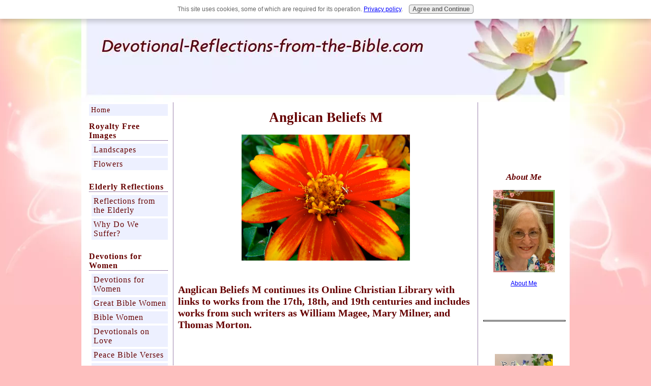

--- FILE ---
content_type: text/html; charset=UTF-8
request_url: https://www.devotional-reflections-from-the-bible.com/AnglicanBeliefsM.html
body_size: 21139
content:
<!DOCTYPE HTML>
<html>
<head><meta http-equiv="content-type" content="text/html; charset=UTF-8"><title>Anglican Beliefs M</title><meta name="description" content="Anglican Beliefs M continues its Online Christian Library with links to works from the 17th, 18th, and 19th centuries and includes works from such writers as..."><link href="/sd/support-files/A.style.css.pagespeed.cf.rQfj10AiYy.css" rel="stylesheet" type="text/css"><script src="/sd/support-files/mobile.js.pagespeed.jm.Ey-XplooS4.js"></script>
<script>MOBILE.enabled=true;MOBILE.contentColumnWidth='580px';MOBILE.toTopBtnText='Back to Top';MOBILE.mobileBtnText='View Mobile Site';MOBILE.navBtnText='Navigation';MOBILE.fullBtnText='Full Site';MOBILE.init();</script>
<!-- start: tool_blocks.sbi_html_head -->
<link rel="canonical" href="https://www.devotional-reflections-from-the-bible.com/AnglicanBeliefsM.html"/>
<link rel="alternate" type="application/rss+xml" title="RSS" href="https://www.devotional-reflections-from-the-bible.com/devotional-reflections.xml">
<meta property="og:title" content="Anglican Beliefs M"/>
<meta property="og:description" content="Anglican Beliefs M continues its Online Christian Library with links to works from the 17th, 18th, and 19th centuries and includes works from such writers as..."/>
<meta property="og:type" content="article"/>
<meta property="og:url" content="https://www.devotional-reflections-from-the-bible.com/AnglicanBeliefsM.html"/>
<meta property="og:image" content="https://www.devotional-reflections-from-the-bible.com/images/DSC02854.jpg"/>
<meta property="og:image" content="https://www.devotional-reflections-from-the-bible.com/devotional-reflections-fb.jpg"/>
<meta property="fb:app_id" content="327887977276906"/>
<!-- SD -->
<script>var https_page=0</script>
<script src="https://www.devotional-reflections-from-the-bible.com/sd/support-files/gdprcookie.js.pagespeed.jm.pkndbbCar4.js" async defer></script><!-- end: tool_blocks.sbi_html_head -->
<!-- start: shared_blocks.33641538#end-of-head -->
<!-- end: shared_blocks.33641538#end-of-head -->
<script src="/sd/support-files/fix.js.pagespeed.jm.78bRw_atFE.js"></script>
<script>MOBILE.doEndOfHead();FIX.doEndOfHead();</script>
</head>
<body>
<div id="PageWrapper">
<div id="Header">
<div class="Liner">
<!-- start: shared_blocks.33641534#top-of-header -->
<div class="" style="width: 100%; box-sizing: border-box"></div>
<!-- end: shared_blocks.33641534#top-of-header -->
<!-- start: shared_blocks.33641525#bottom-of-header -->
<div class="" style="width: 100%; box-sizing: border-box"></div>
<!-- end: shared_blocks.33641525#bottom-of-header -->
</div><!-- end Liner -->
</div><!-- end Header --><script>MOBILE.doAfterHeader();</script>
<div id="ContentWrapper">
<div id="ContentColumn">
<div class="Liner">
<!-- start: shared_blocks.33641522#above-h1 -->
<div class="" style="width: 100%; box-sizing: border-box"></div>
<!-- end: shared_blocks.33641522#above-h1 -->
<h1>Anglican Beliefs M<br/></h1>
<!-- start: shared_blocks.33641542#below-h1 -->
<div class="" style="width: 100%; box-sizing: border-box"></div>
<!-- end: shared_blocks.33641542#below-h1 -->
<div class="ImageBlock ImageBlockCenter"><img src="https://www.devotional-reflections-from-the-bible.com/images/xDSC02854.jpg.pagespeed.ic.G4--uUYobC.webp" width="331" height="248.25" data-pin-media="https://www.devotional-reflections-from-the-bible.com/images/DSC02854.jpg" style="width: 331px; height: auto"></div>
<p><br/></p><p><span style="font-family: georgia, serif;font-size: 20px;color: rgb(102, 0, 0);"><b>Anglican Beliefs M continues
its Online Christian Library with links to works from the 17th, 18th,
and 19th centuries and includes works from such writers as William Magee, Mary Milner, and Thomas Morton.</b></span></p><p><span style="font-family: georgia, serif;font-size: 20px;color: rgb(102, 0, 0);"><br/></span></p>
<!-- start: shared_blocks.33641537#below-paragraph-1 -->
<div class="" style="width: 100%; box-sizing: border-box"></div>
<!-- end: shared_blocks.33641537#below-paragraph-1 -->
<div id="Magee"><p><br/></p><p style="text-align:center"><a href="http://en.wikipedia.org/wiki/William_Magee_(archbishop_of_Dublin)" onclick="return FIX.track(this);"><b>Magee, William (1766-1831)</b></a></p></div>
<h3 style="text-align: center">Anglican Beliefs M<br/></h3>
<p>1&#xa0;&#xa0;&#xa0;&#xa0;&#xa0;&#xa0;&#xa0;&#xa0;&#xa0;&#xa0;&#xa0;&#xa0;&#xa0;&#xa0; <a href="http://archive.org/details/discoursesdisser01mageiala" onclick="return FIX.track(this);">Discourses and
Dissertations on the Scriptural Doctrine of Atonement and Sacrifice: And on the
Principal Arguments Advanced, and the Mode of Reasoning Employed, by the
Opponents of those Doctrines as held by the Established Church, with an
Appendix, Containing some Strictures on Mr. Belsham’s Account of the Unitarian
Scheme, in his Review of Mr. Wilberforce’s Treatise. In Two Volumes. Volume 1
(1832)</a> (<span style="font-size:10.0pt;font-family:arial;color:black">Author:</span> <a href="http://archive.org/search.php?query=creator%3A%22Magee%2C+William%2C+1766-1831%22" onclick="return FIX.track(this);"><span style="font-size:10.0pt;font-family:arial">Magee, William,
1766-1831</span></a><span style="font-size:10.0pt;font-family:arial;color:black">; </span><a href="http://archive.org/search.php?query=creator%3A%22Wilberforce%2C+William%2C+1759-1833%22" onclick="return FIX.track(this);"><span style="font-size:10.0pt;font-family:arial">Wilberforce,
William, 1759-1833</span></a><span style="font-size:10.0pt;font-family:arial;color:black">; </span><a href="http://archive.org/search.php?query=creator%3A%22Belsham%2C+Thomas%2C+1750-1829%22" onclick="return FIX.track(this);"><span style="font-size:10.0pt;font-family:arial">Belsham, Thomas,
1750-1829</span></a>)</p>
<p>2&#xa0;&#xa0;&#xa0;&#xa0;&#xa0;&#xa0;&#xa0;&#xa0;&#xa0;&#xa0;&#xa0;&#xa0;&#xa0;&#xa0; <a href="http://archive.org/details/discoursesdisser02mageiala" onclick="return FIX.track(this);">Discourses and
Dissertations on the Scriptural Doctrine of Atonement and Sacrifice: And on the
Principal Arguments Advanced, and the Mode of Reasoning Employed, by the
Opponents of those Doctrines as held by the Established Church, with an
Appendix, Containing some Strictures on Mr. Belsham’s Account of the Unitarian
Scheme, in his Review of Mr. Wilberforce’s Treatise. In Two Volumes. Volume 2
(1832)</a> (<span style="font-size:10.0pt;font-family:arial;color:black">Author:</span> <a href="http://archive.org/search.php?query=creator%3A%22Magee%2C+William%2C+1766-1831%22" onclick="return FIX.track(this);"><span style="font-size:10.0pt;font-family:arial">Magee, William,
1766-1831</span></a><span style="font-size:10.0pt;font-family:arial;color:black">; </span><a href="http://archive.org/search.php?query=creator%3A%22Wilberforce%2C+William%2C+1759-1833%22" onclick="return FIX.track(this);"><span style="font-size:10.0pt;font-family:arial">Wilberforce,
William, 1759-1833</span></a><span style="font-size:10.0pt;font-family:arial;color:black">; </span><a href="http://archive.org/search.php?query=creator%3A%22Belsham%2C+Thomas%2C+1750-1829%22" onclick="return FIX.track(this);"><span style="font-size:10.0pt;font-family:arial">Belsham, Thomas,
1750-1829</span></a>)</p>
<p>3&#xa0;&#xa0;&#xa0;&#xa0;&#xa0;&#xa0;&#xa0;&#xa0;&#xa0;&#xa0;&#xa0;&#xa0;&#xa0;&#xa0; <a href="http://archive.org/details/discoursesdisser03mageiala" onclick="return FIX.track(this);">Discourses and
Dissertations on the Scriptural Doctrine of Atonement and Sacrifice: And on the
Principal Arguments Advanced, and the Mode of Reasoning Employed, by the
Opponents of those Doctrines as held by the Established Church, with an
Appendix, Containing some Strictures on Mr. Belsham’s Account of the Unitarian
Scheme, in his Review of Mr. Wilberforce’s Treatise. In Two Volumes. Volume 3
(1832)</a> (<span style="font-size:10.0pt;font-family:arial;color:black">Author:</span> <a href="http://archive.org/search.php?query=creator%3A%22Magee%2C+William%2C+1766-1831%22" onclick="return FIX.track(this);"><span style="font-size:10.0pt;font-family:arial">Magee, William,
1766-1831</span></a><span style="font-size:10.0pt;font-family:arial;color:black">; </span><a href="http://archive.org/search.php?query=creator%3A%22Wilberforce%2C+William%2C+1759-1833%22" onclick="return FIX.track(this);"><span style="font-size:10.0pt;font-family:arial">Wilberforce,
William, 1759-1833</span></a><span style="font-size:10.0pt;font-family:arial;color:black">; </span><a href="http://archive.org/search.php?query=creator%3A%22Belsham%2C+Thomas%2C+1750-1829%22" onclick="return FIX.track(this);"><span style="font-size:10.0pt;font-family:arial">Belsham, Thomas,
1750-1829</span></a>)</p>
<p>4&#xa0;&#xa0;&#xa0;&#xa0;&#xa0;&#xa0;&#xa0;&#xa0;&#xa0;&#xa0;&#xa0;&#xa0;&#xa0;&#xa0; <a href="http://archive.org/details/worksofmagee01mageuoft" onclick="return FIX.track(this);">The Works of the Most
Rev. William Magee, with a Memoir. In Two Volumes. Volume 1 (1842)</a></p><p>
<p>5&#xa0;&#xa0;&#xa0;&#xa0;&#xa0;&#xa0;&#xa0;&#xa0;&#xa0;&#xa0;&#xa0;&#xa0;&#xa0;&#xa0; <a href="http://archive.org/details/worksofmostrevwi02mageuoft" onclick="return FIX.track(this);">The Works of the
Most Rev. William Magee, with a Memoir. In Two Volumes. Volume 2 (1842)</a></p>
<p style="text-align:center">&#xa0;</p>
</p>
<hr style="width:100%;">
<!-- start: shared_blocks.33641536#above-socialize-it -->
<div class="" style="width: 100%; box-sizing: border-box"></div>
<!-- end: shared_blocks.33641536#above-socialize-it -->
<hr style="width:100%;">
<div id="Mall"><p><br/></p><p style="text-align:center"><b>Mall, Thomas (1630-1673)</b></p></div>
<h3 style="text-align: center">Anglican Beliefs M<br/></h3>
<p>1&#xa0;&#xa0;&#xa0;&#xa0;&#xa0;&#xa0;&#xa0;&#xa0;&#xa0;&#xa0;&#xa0;&#xa0;&#xa0;&#xa0; <a href="http://books.google.com/books?id=MuIsAAAAYAAJ&amp;printsec=frontcover&amp;dq=editions:lqipVC6i-EAC&amp;hl=en&amp;sa=X&amp;ei=566FUevkEIXO9AT5wICABg&amp;ved=0CC4Q6AEwAA#v=onepage&amp;q&amp;f=false" onclick="return FIX.track(this);">A
Cloud of Witnesses or The Sufferers Mirror: Made Up of the Swan-Like Songs, and
Other Choice Passages of Several Martyrs and Confessors, to the End of the
Sixteenth Century. In their Treatises, Speeches, Letters, Prayers, Etc., in
their Prisons or Exiles; at the Bar or Stake, Etc.. Collected out of the
Ecclesiastical Histories of Eusebius, Fox, Fuller, Clark, Petrie, Scotland, and
Mr. Samuel Ward’s Life of Faith in Death, Etc., and Alphabetically Disposed, by
Thomas Mall, M.A. Volume 2 (1677)</a></p>
<p style="text-align:center"><b>&#xa0;</b></p>
<hr style="width:100%;">
<div id="Manningham"><p><br/></p><p style="text-align:center"><a href="http://en.wikipedia.org/wiki/Thomas_Manningham" onclick="return FIX.track(this);"><b>Manningham, Thomas (1651-1722)</b></a></p></div>
<h3 style="text-align: center">Anglican Beliefs M<br/></h3>
<p>1&#xa0;&#xa0;&#xa0;&#xa0;&#xa0;&#xa0;&#xa0;&#xa0;&#xa0;&#xa0;&#xa0;&#xa0;&#xa0;&#xa0; <a href="http://books.google.com/books?id=-e5bAAAAQAAJ&amp;printsec=frontcover&amp;dq=a+sermon+on+the+sincerity+and+integrity+of+the+heart&amp;hl=en&amp;sa=X&amp;ei=d7CFUcqsOtO84APEu4DgAw&amp;sqi=2&amp;ved=0CC4Q6AEwAA" onclick="return FIX.track(this);">A
Sermon on Ps. 139:23,24 on the Sincerity and Integrity of the Heart. (1694)</a></p>
<p>2&#xa0;&#xa0;&#xa0;&#xa0;&#xa0;&#xa0;&#xa0;&#xa0;&#xa0;&#xa0;&#xa0;&#xa0;&#xa0;&#xa0; <a href="http://books.google.com/books?id=ce5bAAAAQAAJ&amp;printsec=frontcover&amp;dq=a+sermon+preach&#39;d+at+the+parish-church+of+st.+andrews+holborn&amp;hl=en&amp;sa=X&amp;ei=BrGFUZ6TN4bs8wTrnoCQDA&amp;ved=0CDMQ6AEwAA" onclick="return FIX.track(this);">A
Sermon Preached at the Parish Church of St. Andrews Holborn, Dec. 30, 1694. On
the Most Lamented Death of our Most Gracious Sovereign Queen Mary. By Thomas
Manningham, D.D., Rector of St. Andrew Holborn, and Chaplain in Ordinary to His
Majesty. (1695)</a></p>
<p>3&#xa0;&#xa0;&#xa0;&#xa0;&#xa0;&#xa0;&#xa0;&#xa0;&#xa0;&#xa0;&#xa0;&#xa0;&#xa0;&#xa0; <a href="http://books.google.com/books?id=S_k-AAAAcAAJ&amp;printsec=frontcover&amp;dq=a+sermon+preach&#39;d+before+the+queen+at+windsor&amp;hl=en&amp;sa=X&amp;ei=VrGFUbuFFYqS9QSDr4HQBg&amp;ved=0CDkQ6AEwAQ#v=onepage&amp;q=a%20sermon%20preach&#39;d%20before%20the%20queen%20at%20windsor&amp;f=false" onclick="return FIX.track(this);">A
Sermon Preached Before the Queen at Windsor, on Sept. 12, 1708. (1708)</a></p><p>
<p>4&#xa0;&#xa0;&#xa0;&#xa0;&#xa0;&#xa0;&#xa0;&#xa0;&#xa0;&#xa0;&#xa0;&#xa0;&#xa0;&#xa0; <a href="http://books.google.com/books?id=pu5bAAAAQAAJ&amp;printsec=frontcover&amp;dq=a+short+view+of+the+most+gracious+providence+of+God&amp;hl=en&amp;sa=X&amp;ei=uLGFUZeCO5Hl4AOc0IAg&amp;ved=0CDEQ6AEwAA" onclick="return FIX.track(this);">A
Short View of the Most Gracious Providence of God in the Restoration and
Succession. (1685)</a></p>
<p>5&#xa0;&#xa0;&#xa0;&#xa0;&#xa0;&#xa0;&#xa0;&#xa0;&#xa0;&#xa0;&#xa0;&#xa0;&#xa0;&#xa0; <a href="http://books.google.com/books?id=NQoomgEACAAJ&amp;dq=of+religious+prudence+a+sermon+preach&#39;d+before+the+queen&amp;hl=en&amp;sa=X&amp;ei=FLKFUYCKOYru8QT_7IGADQ&amp;ved=0CDMQ6AEwAA" onclick="return FIX.track(this);">Of
Religious Prudence, a Sermon. (1694)</a></p>
<p>6&#xa0;&#xa0;&#xa0;&#xa0;&#xa0;&#xa0;&#xa0;&#xa0;&#xa0;&#xa0;&#xa0;&#xa0;&#xa0;&#xa0; <a href="http://books.google.com/books?id=ZO9bAAAAQAAJ&amp;printsec=frontcover&amp;dq=the+spiritual+strength+to+which+a+good+Christian+may+arrive&amp;hl=en&amp;sa=X&amp;ei=abKFUZHIIpCu8QS0q4CIDw&amp;ved=0CDEQ6AEwAA" onclick="return FIX.track(this);">The
Spiritual Strength to which a good Christian May Arrive, A Sermon Preached in
the Parish Church of St. Andrew Holborn. With a Farewell to his Congregation,
on Nov. 9, 1712. (1713)</a></p>
<p>7&#xa0;&#xa0;&#xa0;&#xa0;&#xa0;&#xa0;&#xa0;&#xa0;&#xa0;&#xa0;&#xa0;&#xa0;&#xa0;&#xa0; <a href="http://books.google.com/books?id=gt5bAAAAQAAJ&amp;printsec=frontcover&amp;dq=the+value+of+church+and+college+leases+consider&#39;d&amp;hl=en&amp;sa=X&amp;ei=ubKFUdz0MIz84APgxoGYBg&amp;ved=0CD0Q6AEwAA#v=onepage&amp;q=the%20value%20of%20church%20and%20college%20leases%20consider&#39;d&amp;f=false" onclick="return FIX.track(this);">The
Value of Church and College Leases Considered, And the Advantage of the Lessees
Made Very Apparent, In a Letter to a Friend. (1719)</a></p>
<p>8&#xa0;&#xa0;&#xa0;&#xa0;&#xa0;&#xa0;&#xa0;&#xa0;&#xa0;&#xa0;&#xa0;&#xa0;&#xa0;&#xa0; <a href="http://archive.org/search.php?query=thomas%20manningham" onclick="return FIX.track(this);">Two Discourses:
The First, Showing how the Criterions of Philosophical Truth, Invented by
Speculative Men, More Eminently Serve Divine Revelation, than Either Philosophy
or Natural Religion, The Second, Manifesting How All the Foundations of the
Intellectual World, Viz. Reason, Morality, Civil Government, and Religion, have
been Undermined by Popish Doctrines and Policies. Bt Thomas Manningham, M.A.,
Fellow of New College in Oxford, and Rector of East-Tysted in Hant-Shire. (1681)</a></p>
<p style="text-align:center"><b>&#xa0;</b></p>
</p>
<hr style="width:100%;">
<div id="Marcus"><p><br/></p><p style="text-align:center"><b>Marcus, Moses (Jewish Convert) (1701-?)</b></p></div>
<h3 style="text-align: center">Anglican Beliefs M<br/></h3>
<p>1&#xa0;&#xa0;&#xa0;&#xa0;&#xa0;&#xa0;&#xa0;&#xa0;&#xa0;&#xa0;&#xa0;&#xa0;&#xa0;&#xa0; <a href="http://archive.org/details/addresstomember00marcgoog" onclick="return FIX.track(this);">Address to the
Members of the “United Church of England and Ireland,” and of the Protestant
Episcopal Church in the U.S.A., on the Subject of Emigration. (1846)</a></p>
<p>2&#xa0;&#xa0;&#xa0;&#xa0;&#xa0;&#xa0;&#xa0;&#xa0;&#xa0;&#xa0;&#xa0;&#xa0;&#xa0;&#xa0; <a href="http://books.google.com/books?id=G49bAAAAQAAJ&amp;printsec=frontcover&amp;dq=an+answer+to+the+letter+to+dr.+waterland&amp;hl=en&amp;sa=X&amp;ei=frSFUcPIJYa09gSLuoCYBg&amp;ved=0CDcQ6AEwAA#v=onepage&amp;q=an%20answer%20to%20the%20letter%20to%20dr.%20waterland&amp;f=false" onclick="return FIX.track(this);">An
Answer to the Letter to Dr. Waterland. In Relation to the Point of
Circumcision, Wherein the Letter Writer's Gross Mistakes are Examined and
Confuted (1730)</a></p>
<p>3&#xa0;&#xa0;&#xa0;&#xa0;&#xa0;&#xa0;&#xa0;&#xa0;&#xa0;&#xa0;&#xa0;&#xa0;&#xa0;&#xa0; <a href="http://archive.org/details/principalmotive00marcgoog" onclick="return FIX.track(this);">The Principal
Motives and Circumstances that Induced Moses Marcus to Leave the Jewish, and
Embrace the Christian Faith, with a Short Account of his Sufferings thereupon.
(1724)</a></p>
<p style="text-align:center"><b>&#xa0;</b></p><p>
</p>
<hr style="width:100%;">
<div id="Marshall"><p><br/></p><p style="text-align:center"><a href="http://en.wikipedia.org/wiki/Nathaniel_Marshall_(priest)" onclick="return FIX.track(this);"><b>Marshall, Nathaniel (?-1730)</b></a></p></div>
<h3 style="text-align: center">Anglican Beliefs M<br/></h3>
<p>1&#xa0;&#xa0;&#xa0;&#xa0;&#xa0;&#xa0;&#xa0;&#xa0;&#xa0;&#xa0;&#xa0;&#xa0;&#xa0;&#xa0; <a href="http://archive.org/details/selectepistles00cypruoft" onclick="return FIX.track(this);">Select Epistles of
St. Cyprian Treating of the Episcopate. After the Translation of Nathaniel
Marshall. Edited with Introduction and Notes by Thomas Alexander Lacey
(1853-1931) M.A., Canon of Worcester. (1922)</a></p>
<p>2&#xa0;&#xa0;&#xa0;&#xa0;&#xa0;&#xa0;&#xa0;&#xa0;&#xa0;&#xa0;&#xa0;&#xa0;&#xa0;&#xa0; <a href="http://archive.org/details/cu31924029447129" onclick="return FIX.track(this);">The Penitential Discipline
of the Primitive Church for the First Four Hundred Years After Christ: Together
with its Declension from the Fifth Century, Downwards to its Present State,
Impartially Represented. By a Presbyter of the Church of England. (1844)</a></p>
<p style="text-align:center"><b>&#xa0;</b></p><p>
</p>
<hr style="width:100%;">
<div id="Martyn"><p><br/></p><p style="text-align:center"><a href="http://en.wikipedia.org/wiki/Henry_Martyn" onclick="return FIX.track(this);"><b>Martyn, Henry (1781-1812)</b></a></p></div>
<h3 style="text-align: center">Anglican Beliefs M<br/></h3>
<p><b>&#xa0;</b>1&#xa0;&#xa0;&#xa0;&#xa0;&#xa0;&#xa0;&#xa0;&#xa0;&#xa0;&#xa0;&#xa0;&#xa0;&#xa0;&#xa0; <a href="http://archive.org/details/controversialtra00martrich" onclick="return FIX.track(this);">Controversial
Tracts on Christianity & Mohammedanism (1824)</a> (<span style="font-size:10.0pt;font-family:arial;color:black">Author:</span> <a href="http://archive.org/search.php?query=creator%3A%22Martyn%2C+Henry%2C+1781-1812%22" onclick="return FIX.track(this);"><span style="font-size:10.0pt;font-family:arial">Martyn, Henry,
1781-1812</span></a><span style="font-size:10.0pt;font-family:arial;color:black">; </span><a href="http://archive.org/search.php?query=creator%3A%22Lee%2C+Samuel%2C+1783-1852%22" onclick="return FIX.track(this);"><span style="font-size:10.0pt;font-family:arial">Lee, Samuel,
1783-1852</span></a><span style="font-size:10.0pt;font-family:arial;color:black">; </span><a href="http://archive.org/search.php?query=creator%3A%22Mirza+Ibrahim%22" onclick="return FIX.track(this);"><span style="font-size:10.0pt;font-family:arial">Mirza Ibrahim</span></a><span style="font-size:10.0pt;font-family:arial;color:black">; </span><a href="http://archive.org/search.php?query=creator%3A%22Am%C3%ADn%2C+Mohammed+Ruza+Ibn+Mohammad%22" onclick="return FIX.track(this);"><span style="font-size:10.0pt;font-family:arial">Amín, Mohammed Ruza
Ibn Mohammad</span></a>)</p>
<p>2&#xa0;&#xa0;&#xa0;&#xa0;&#xa0;&#xa0;&#xa0;&#xa0;&#xa0;&#xa0;&#xa0;&#xa0;&#xa0;&#xa0; <a href="http://archive.org/details/greatmissionarie00thom" onclick="return FIX.track(this);">Great Missionaries: a
Series of Biographies, by Andrew Thomson 1814-1901. (1870)</a>&#xa0; (<span style="font-size:10.0pt;font-family:arial;color:black">Introduction--I.
America: John Eliot; David Brainerd--II. Greenland: Christian David--III. South
seas: John Williams--IV. South Africa: John Theodore Vanderkemp; John
Campbell--V. Asia. Kurdistan: Asahel Grant. India: Bartholomew Ziegenbalg;
Christian Frederick Swarz; William Carey; Henry Martyn. Burmah: Adoniram
Judson--Conclusion</span>)</p>
<p>3&#xa0;&#xa0;&#xa0;&#xa0;&#xa0;&#xa0;&#xa0;&#xa0;&#xa0;&#xa0;&#xa0;&#xa0;&#xa0;&#xa0; <a href="http://archive.org/details/henrymartyn00bell" onclick="return FIX.track(this);">Henry Martyn, by Charles
Dent Bell. (1881)</a></p>
<p>4&#xa0;&#xa0;&#xa0;&#xa0;&#xa0;&#xa0;&#xa0;&#xa0;&#xa0;&#xa0;&#xa0;&#xa0;&#xa0;&#xa0; <a href="http://archive.org/details/henrymartynsaint00smit" onclick="return FIX.track(this);">Henry Martyn, Saint
& Scholar, First Modern Missionary to the Mohammedans, by George Smith.
(1892)</a></p><p>
<p>5&#xa0;&#xa0;&#xa0;&#xa0;&#xa0;&#xa0;&#xa0;&#xa0;&#xa0;&#xa0;&#xa0;&#xa0;&#xa0;&#xa0; <a href="http://archive.org/details/journalandlette03wilbgoog" onclick="return FIX.track(this);">Journal and Letters
of the Rev. Henry Martyn Volume 1 (1837)</a></p>
<p>6&#xa0;&#xa0;&#xa0;&#xa0;&#xa0;&#xa0;&#xa0;&#xa0;&#xa0;&#xa0;&#xa0;&#xa0;&#xa0;&#xa0; <a href="http://archive.org/details/journallettersof02mart" onclick="return FIX.track(this);">Journal and Letters of
the Rev. Henry Martyn Volume 2 (1837)</a></p>
<p>7&#xa0;&#xa0;&#xa0;&#xa0;&#xa0;&#xa0;&#xa0;&#xa0;&#xa0;&#xa0;&#xa0;&#xa0;&#xa0;&#xa0; <a href="http://archive.org/details/memoirofrevhenr00sarg" onclick="return FIX.track(this);">Memoir of the Rev.
Henry Martyn, Late Fellow of St. John's College, Cambridge, & Chaplain to
the Honorable East India Company, by John Sargent 1780-1833. (1858)</a></p>
<p>8&#xa0;&#xa0;&#xa0;&#xa0;&#xa0;&#xa0;&#xa0;&#xa0;&#xa0;&#xa0;&#xa0;&#xa0;&#xa0;&#xa0; <a href="http://archive.org/details/modernheroesofmi1800wals" onclick="return FIX.track(this);">Modern Heroes of the
Mission Field. By Rev. William Pakenham Walsh 1820-1902, Bishop of Ossory,
Ferns, and Leighlin.</a> (I. Henry Martyn: India and Persia, 1805-1812. II.
William Carey: India, 1793-1834. III. Adoniram Judson: Burmah, 1813-1850. IV.
Robert Morrison: China, 1807-1834. V. Samuel Marsden: New Zealand, 1814-1838.
VI. John Williams: Polynesia, 1817-1839. VII. William Johnson: West Africa,
1816-1823. VIII. John Hunt: Fiji, 1838-1848. IX. Allen Gardiner: South America,
1835-1851. X. Alexander Duff: India, 1829-1864. David Livingstone: Africa,
1840-1873. Bishop Patterson: Melanesia, 1855-1871.)</p>
<p>9&#xa0;&#xa0;&#xa0;&#xa0;&#xa0;&#xa0;&#xa0;&#xa0;&#xa0;&#xa0;&#xa0;&#xa0;&#xa0;&#xa0; <a href="http://archive.org/details/lettersrevhenry00martgoog" onclick="return FIX.track(this);">The Letters of the
Rev. Henry Martyn. (1844)</a></p>
<p>10&#xa0;&#xa0;&#xa0;&#xa0;&#xa0;&#xa0;&#xa0;&#xa0;&#xa0;&#xa0;&#xa0; <a href="http://archive.org/details/laterevangelica00unkngoog" onclick="return FIX.track(this);">The Later
Evangelical Fathers, John Thornton, John Newton, William Cowper, Thomas Scott,
Richard Cecil, William Wilberforce, Charles Simeon, Henry Martyn, Josiah Pratt,
by Mary Seeley. (1879)</a></p>
<p>11&#xa0;&#xa0;&#xa0;&#xa0;&#xa0;&#xa0;&#xa0;&#xa0;&#xa0;&#xa0;&#xa0; <a href="http://archive.org/details/lifeofrevhenryma00hall" onclick="return FIX.track(this);">The Life of Reverend
Henry Martyn, by John Hall 1806-1894. (1832)</a></p>
<p style="text-align:center"><b>&#xa0;</b></p>
</p>
<hr style="width:100%;">
<div id="Mayne"><p><br/></p><p style="text-align:center"><a href="http://en.wikipedia.org/wiki/Jasper_Mayne" onclick="return FIX.track(this);"><b>Mayne, Jasper (1604-1672)</b></a></p></div>
<h3 style="text-align: center">Anglican Beliefs M<br/></h3>
<p>1&#xa0;&#xa0;&#xa0;&#xa0;&#xa0;&#xa0;&#xa0;&#xa0;&#xa0;&#xa0;&#xa0;&#xa0;&#xa0;&#xa0; <a href="http://archive.org/details/alateprintedser00mayngoog" onclick="return FIX.track(this);">A Late Printed
Sermon Against False Prophets, Vindicated by Letter, from the Causeless
Aspersions of Mr. Francis Cheynell. (1647)</a></p>
<p>2&#xa0;&#xa0;&#xa0;&#xa0;&#xa0;&#xa0;&#xa0;&#xa0;&#xa0;&#xa0;&#xa0;&#xa0;&#xa0;&#xa0; <a href="http://archive.org/details/merchantswedding00plan" onclick="return FIX.track(this);">The Merchant’s
Wedding. (1828)</a> (<span style="font-size:10.0pt;font-family:arial;color:black">Author:</span> <a href="http://archive.org/search.php?query=creator%3A%22Planch%C3%A9%2C+J.+R.+%28James+Robinson%29%2C+1796-1880%22" onclick="return FIX.track(this);"><span style="font-size:10.0pt;font-family:arial">Planché, J. R.
(James Robinson), 1796-1880</span></a><span style="font-family:arial;color:black">; </span><a href="http://archive.org/search.php?query=creator%3A%22Mayne%2C+Jasper%2C+1604-1672%22" onclick="return FIX.track(this);"><span style="font-size:10.0pt;font-family:arial">Mayne, Jasper,
1604-1672</span></a><span style="font-size:10.0pt;font-family:arial;color:black">; </span><a href="http://archive.org/search.php?query=creator%3A%22Rowley%2C+William%2C+1585%3F-1642%3F%22" onclick="return FIX.track(this);"><span style="font-size:10.0pt;font-family:arial">Rowley, William,
1585?-1642?</span></a>)</p>
<p style="text-align:center"><b>&#xa0;</b></p><p>
</p>
<hr style="width:100%;">
<div id="Meade"><p><br/></p><p style="text-align:center"><a href="http://en.wikipedia.org/wiki/William_Meade" onclick="return FIX.track(this);"><b>Meade, William (1789-1862)</b></a></p></div>
<h3 style="text-align: center">Anglican Beliefs M<br/></h3>
<p>1&#xa0;&#xa0;&#xa0;&#xa0;&#xa0;&#xa0;&#xa0;&#xa0;&#xa0;&#xa0;&#xa0;&#xa0;&#xa0;&#xa0; <a href="http://archive.org/details/briefreviewofepi00mead" onclick="return FIX.track(this);">A Brief Review of the
Episcopal Church in Virginia: From its First Establishment to the Present Time:
Being part of an Address of the: Bishop of Virginia, to the Convention of the
Church, in Fredericksburg, on May 22, 1845. (1845)</a></p>
<p>2&#xa0;&#xa0;&#xa0;&#xa0;&#xa0;&#xa0;&#xa0;&#xa0;&#xa0;&#xa0;&#xa0;&#xa0;&#xa0;&#xa0; <a href="http://archive.org/details/memoiroflifeofri00johnrich" onclick="return FIX.track(this);">A Memoir of the
Life of the Rev. William Meade, D.D., Bishop of the Protestant Episcopal Church
in the Diocese of Virginia. (1867)</a> (<span style="font-family:arial;color:black">Author:</span> <a href="http://archive.org/search.php?query=creator%3A%22Johns%2C+John%2C+1796-1876%22" onclick="return FIX.track(this);"><span style="font-size:10.0pt;font-family:arial">Johns, John,
1796-1876</span></a><span style="font-size:10.0pt;font-family:arial;color:black">; </span><a href="http://archive.org/search.php?query=creator%3A%22Making+of+America+Project%22" onclick="return FIX.track(this);"><span style="font-size:10.0pt;font-family:arial">Making of America
Project</span></a><span style="font-size:10.0pt;font-family:arial;color:black">; </span><a href="http://archive.org/search.php?query=creator%3A%22Sparrow%2C+William%2C+1801-1874%22" onclick="return FIX.track(this);"><span style="font-size:10.0pt;font-family:arial">Sparrow, William,
1801-1874</span></a></p>
<p><span style="font-size:10.0pt;font-family:arial;color:black">3&#xa0;&#xa0;&#xa0;&#xa0;&#xa0;&#xa0;&#xa0;&#xa0;&#xa0; </span><a href="http://archive.org/details/sermonatopeningo00mead" onclick="return FIX.track(this);"><span style="font-size:10.0pt;font-family:arial">A Sermon at the
opening of the Convention, of the Protestant Episcopal Church of Virginia, in
Petersburg, on May 15, 1828. (1828)</span></a></p><p>
<p><span style="font-size:10.0pt;font-family:arial;color:black">4&#xa0;&#xa0;&#xa0;&#xa0;&#xa0;&#xa0;&#xa0;&#xa0;&#xa0; </span><a href="http://archive.org/details/asermondelivere00whitgoog" onclick="return FIX.track(this);"><span style="font-size:10.0pt;font-family:arial">A Sermon, Delivered
at the Consecration to the Episcopacy of the Rev. William Meade, D.D. Assistant
Bishop of the Protestant Episcopal Church in the State of Virginia; in St.
James’ Church, in the City of Philadelphia, on August 19, 1829. By William
White, D.D. Bishop of the Protestant Episcopal Church, in the Commonwealth of
Pennsylvania. (1829)</span></a></p>
<p><span style="font-size:10.0pt;font-family:arial;color:black">5&#xa0;&#xa0;&#xa0;&#xa0;&#xa0;&#xa0;&#xa0;&#xa0;&#xa0; </span><a href="http://archive.org/details/companiontofontp00mead" onclick="return FIX.track(this);"><span style="font-size:10.0pt;font-family:arial">Companion to the
Font and the Pulpit. (1846)</span></a></p>
<p><span style="font-size:10.0pt;font-family:arial;color:black">6&#xa0;&#xa0;&#xa0;&#xa0;&#xa0;&#xa0;&#xa0;&#xa0;&#xa0; </span><a href="http://archive.org/details/conversationsonc00mead" onclick="return FIX.track(this);"><span style="font-size:10.0pt;font-family:arial">Conversations on
the Catechism of the Protestant Episcopal Church, Abridged and Accommodated to
the American Church, from the English Version. (1849)</span></a></p>
<p>7&#xa0;&#xa0;&#xa0;&#xa0;&#xa0;&#xa0;&#xa0;&#xa0;&#xa0;&#xa0;&#xa0;&#xa0;&#xa0;&#xa0; <a href="http://archive.org/details/indextonamesofpe00tone" onclick="return FIX.track(this);">Index to Names of
Persons and Churches in Bishop Meade’s, ‘Old Churches, Ministers, and Families
of Virginia.’ (1898)</a> (<span style="font-size:10.0pt;font-family:arial;color:black">Author:</span> <a href="http://archive.org/search.php?query=creator%3A%22Toner%2C+Joseph+M.+%28Joseph+Meredith%29%2C+1825-1896%22" onclick="return FIX.track(this);"><span style="font-size:10.0pt;font-family:arial">Toner, Joseph M.
(Joseph Meredith), 1825-1896</span></a><span style="font-size:10.0pt;font-family:arial;color:black">; </span><a href="http://archive.org/search.php?query=creator%3A%22Morrison%2C+Hugh+Alexander%2C+1863-+%5Bfrom+old+catalog%5D+ed%22" onclick="return FIX.track(this);"><span style="font-size:10.0pt;font-family:arial">Morrison, Hugh
Alexander, 1863- [from old catalog] ed</span></a>)</p>
<p>8&#xa0;&#xa0;&#xa0;&#xa0;&#xa0;&#xa0;&#xa0;&#xa0;&#xa0;&#xa0;&#xa0;&#xa0;&#xa0;&#xa0; <a href="http://archive.org/details/lecturesonpastor00mead" onclick="return FIX.track(this);">Lectures on the
Pastoral Office. (1849)</a></p>
<p>9&#xa0;&#xa0;&#xa0;&#xa0;&#xa0;&#xa0;&#xa0;&#xa0;&#xa0;&#xa0;&#xa0;&#xa0;&#xa0;&#xa0; <a href="http://archive.org/details/oldchurchesmin01mead" onclick="return FIX.track(this);">Old Churches, Ministers,
& Families of Virginia Volume 1 (1900)</a></p>
<p>10&#xa0;&#xa0;&#xa0;&#xa0;&#xa0;&#xa0;&#xa0;&#xa0;&#xa0;&#xa0;&#xa0; <a href="http://archive.org/details/oldchurchesmin02mead" onclick="return FIX.track(this);">Old Churches, Ministers,
& Families of Virginia Volume 2 (1900)</a></p>
<p>11&#xa0;&#xa0;&#xa0;&#xa0;&#xa0;&#xa0;&#xa0;&#xa0;&#xa0;&#xa0;&#xa0; <a href="http://archive.org/details/pastoralletterr00meadgoog" onclick="return FIX.track(this);">Pastoral Letter of
the Rev. William Meade, Assistant Bishop of Virginia, to the Ministers,
Members, and Friends of the Protestant Episcopal Church in the Diocese of
Virginia, on the Duty of Affording Religious Instruction to those in Bondage. Delivered
in the Year 1834. (1853)</a></p>
<p>12&#xa0;&#xa0;&#xa0;&#xa0;&#xa0;&#xa0;&#xa0;&#xa0;&#xa0;&#xa0;&#xa0; <a href="http://archive.org/details/plainsermonsfor00meadgoog" onclick="return FIX.track(this);">Plain Sermons for
Servants. By the Rev. Thomas Taylor Castleman, Rector of Trinity Church,
Staunton, VA. And other Ministers of the Episcopal Church. (1851)</a> (<span style="font-size:10.0pt;font-family:arial;color:black">Author:</span> <a href="http://archive.org/search.php?query=creator%3A%22Thomas+Taylor+Castleman%2C++William+.+Meade%22" onclick="return FIX.track(this);"><span style="font-size:10.0pt;font-family:arial">Thomas Taylor
Castleman, William . Meade</span></a>)</p>
<p>13&#xa0;&#xa0;&#xa0;&#xa0;&#xa0;&#xa0;&#xa0;&#xa0;&#xa0;&#xa0;&#xa0; <a href="http://archive.org/details/replyofbishopsme00mead" onclick="return FIX.track(this);">Reply of the Bishops
Meade, Mcllvaine, and Burgess: To the Argument Presented by the Committee of
the Convention of the Diocese of New Jersey to the Court of Bishops in Session
at Burlington for the Trial of Bishop Doane. (1852)</a></p>
<p>14&#xa0;&#xa0;&#xa0;&#xa0;&#xa0;&#xa0;&#xa0;&#xa0;&#xa0;&#xa0;&#xa0; <a href="http://archive.org/details/rightlydividingw00mead" onclick="return FIX.track(this);">Rightly Dividing the
Word of Truth; a Charge to the Clergy. (1848)</a></p>
<p>15&#xa0;&#xa0;&#xa0;&#xa0;&#xa0;&#xa0;&#xa0;&#xa0;&#xa0;&#xa0;&#xa0; <a href="http://archive.org/details/selectionsfromho00mead" onclick="return FIX.track(this);">Selections from the
Homilies of the Protestant Episcopal Church: With a Preface by the Rev. William
Meade, D.D. (1809)</a></p>
<p>16&#xa0;&#xa0;&#xa0;&#xa0;&#xa0;&#xa0;&#xa0;&#xa0;&#xa0;&#xa0;&#xa0; <a href="http://archive.org/details/sermondelivereda00mead" onclick="return FIX.track(this);">Sermon Delivered at
the Consecration of the Reverend Stephen Elliott, D.D. for the Diocese of
Georgia, in Christ’s Church, Savannah, on Feb. 28, 1841. With an Appendix, on
the Rule of Faith; in which the Opinions of the Oxford Divines, and others
Agreeing with them, on the Subject of Tradition, are Considered; and some of
the Consequences thereof Set Forth. (1841)</a></p>
<p>17&#xa0;&#xa0;&#xa0;&#xa0;&#xa0;&#xa0;&#xa0;&#xa0;&#xa0;&#xa0;&#xa0; <a href="http://archive.org/details/sermononconfirma00mead" onclick="return FIX.track(this);">Sermon on
Confirmation: By William Meade, D.D. Assistant Bishop of the Diocese of
Virginia. Preached in Winchester, on Sunday, Dec. 12, 1830. (1833)</a></p>
<p>18&#xa0;&#xa0;&#xa0;&#xa0;&#xa0;&#xa0;&#xa0;&#xa0;&#xa0;&#xa0;&#xa0; <a href="http://archive.org/details/sermonpreachedat00mead" onclick="return FIX.track(this);">Sermon Preached at the
Opening of the General Convention…in Philadelphia, on Sept.5, 1838. (1838)</a></p>
<p>19&#xa0;&#xa0;&#xa0;&#xa0;&#xa0;&#xa0;&#xa0;&#xa0;&#xa0;&#xa0;&#xa0; <a href="http://archive.org/details/04767585.3965.emory.edu" onclick="return FIX.track(this);">Sermon Preached by
Bishop Meade at the Opening of the Convention of the P.E. Church of Virginia,
in the City of Richmond, in the Fifty-First Year of his Ministry, and the
Thirty-Second of his Episcopate. (1861)</a></p>
<p>20&#xa0;&#xa0;&#xa0;&#xa0;&#xa0;&#xa0;&#xa0;&#xa0;&#xa0;&#xa0;&#xa0; <a href="http://archive.org/details/bibleclassics00mead" onclick="return FIX.track(this);">The Bible and the
Classics. (1861)</a> (<span style="font-size:10.0pt;font-family:arial;color:black">An
attempt to present "a comparative view of the leading principles and facts
of the Bible, and of all the false religions of earth, showing that they had
the same origins".</span>)</p>
<p>21&#xa0;&#xa0;&#xa0;&#xa0;&#xa0;&#xa0;&#xa0;&#xa0;&#xa0;&#xa0;&#xa0; <a href="http://archive.org/details/protestappealofg00doaniala" onclick="return FIX.track(this);">The Protest and
Appeal of George Washington Doane, Bishop of New Jersey; as Aggrieved, by
William Meade, George Burgess, and Charles Pettit Mcllvaine: And his Reply to
the False, Calumnious, and Malignant Representations of William Halsted, Caleb
Perkins, Peter V. Coppuck, and Bennington Gill: On which they Ground their
Uncanonical, Unchristian, and Inhuman Procedure, in Regard to him. (1852)</a> (<span style="font-size:10.0pt;font-family:arial;color:black">Author:</span> <a href="http://archive.org/search.php?query=creator%3A%22Doane%2C+George+Washington%2C+1799-1859%22" onclick="return FIX.track(this);"><span style="font-size:10.0pt;font-family:arial">Doane, George
Washington, 1799-1859</span></a>)</p>
<p>22&#xa0;&#xa0;&#xa0;&#xa0;&#xa0;&#xa0;&#xa0;&#xa0;&#xa0;&#xa0;&#xa0; <a href="http://archive.org/details/recordofproceedi00epis" onclick="return FIX.track(this);">The Record of the
Proceedings of the Court of Bishops: Assembled for the Trial of the Rev. George
Washington Doane: Upon a Presentment made by the Rev. William Meade: The Rev.
Charles Pettit Mcllvaine: and Rev. George Burgess. (1852)</a> (<span style="font-size:10.0pt;font-family:arial;color:black">Author:</span> <a href="http://archive.org/search.php?query=creator%3A%22Episcopal+Church.+Diocese+of+New+Jersey%22" onclick="return FIX.track(this);"><span style="font-size:10.0pt;font-family:arial">Episcopal Church.
Diocese of New Jersey</span></a>)</p>
<p>23&#xa0;&#xa0;&#xa0;&#xa0;&#xa0;&#xa0;&#xa0;&#xa0;&#xa0;&#xa0;&#xa0; <a href="http://archive.org/details/wisesdigestedind00wise" onclick="return FIX.track(this);">Wise’s Digested Index
and Genealogical Guide to Bishop Meade’s, ‘Old Churches, Ministers, and
Families of Virginia,’ Embracing 6,900 Proper Names. (1910)</a> (<span style="font-size:10.0pt;font-family:arial;color:black">Author:</span> <a href="http://archive.org/search.php?query=creator%3A%22Wise%2C+Jennings+C.+%28Jennings+Cropper%29%2C+b.+1881%2C+comp%22" onclick="return FIX.track(this);"><span style="font-size:10.0pt;font-family:arial">Wise, Jennings C.
(Jennings Cropper), b. 1881, comp</span></a><span style="font-size:10.0pt;font-family:arial;color:black">; </span><a href="http://archive.org/search.php?query=creator%3A%22Meade%2C+William.+bp.%2C+1789-1802.+Old+churches%2C+ministers+and+families+of+Virginia%22" onclick="return FIX.track(this);"><span style="font-size:10.0pt;font-family:arial">Meade, William.
bishop, 1789-1802. Old churches, ministers and families of Virginia</span></a>)</p>
<p style="text-align:center"><b>&#xa0;</b></p>
</p>
<hr style="width:100%;">
<div id="Melvill"><p><br/></p><p style="text-align:center"><a href="http://en.wikipedia.org/wiki/Henry_Melvill" onclick="return FIX.track(this);"><b>Melvill, Henry (1798-1871)</b></a></p></div>
<h3 style="text-align: center">Anglican Beliefs M<br/></h3>
<p>1&#xa0;&#xa0;&#xa0;&#xa0;&#xa0;&#xa0;&#xa0;&#xa0;&#xa0;&#xa0;&#xa0;&#xa0;&#xa0;&#xa0; <a href="http://archive.org/details/biblethoughtsofr00melvrich" onclick="return FIX.track(this);">Bible Thoughts of
Rev. Henry Melvill, Selected from his Published Discourses (1852)</a></p>
<p>2&#xa0;&#xa0;&#xa0;&#xa0;&#xa0;&#xa0;&#xa0;&#xa0;&#xa0;&#xa0;&#xa0;&#xa0;&#xa0;&#xa0; <a href="http://archive.org/details/lecturesonpracti00melv" onclick="return FIX.track(this);">Lectures on Practical
Subjects, Delivered at St. Margaret's, Lothbury (1858)</a></p>
<p>3&#xa0;&#xa0;&#xa0;&#xa0;&#xa0;&#xa0;&#xa0;&#xa0;&#xa0;&#xa0;&#xa0;&#xa0;&#xa0;&#xa0; <a href="http://archive.org/details/selectionfromse00melvgoog" onclick="return FIX.track(this);">Selection from the
Sermons Preached During the Latter Years of his Life in the Parish Church of
Barnes, & in the Cathedral of St. Paul's Volume 1 (1872)</a></p>
<p>4&#xa0;&#xa0;&#xa0;&#xa0;&#xa0;&#xa0;&#xa0;&#xa0;&#xa0;&#xa0;&#xa0;&#xa0;&#xa0;&#xa0; <a href="http://archive.org/details/sermonsoncertain01melv" onclick="return FIX.track(this);">Sermons on Certain of
the Less Prominent Facts & References in Sacred Story. Volume 1 (1843)</a></p><p>
<p>5&#xa0;&#xa0;&#xa0;&#xa0;&#xa0;&#xa0;&#xa0;&#xa0;&#xa0;&#xa0;&#xa0;&#xa0;&#xa0;&#xa0; <a href="http://books.google.com/books?id=hhwHAAAAQAAJ&amp;printsec=frontcover&amp;dq=editions:OP9N6oFeN9AC&amp;hl=en&amp;sa=X&amp;ei=wTqIUcTICcnFqQGh1oDgAg&amp;ved=0CDoQ6AEwAg#v=onepage&amp;q&amp;f=false" onclick="return FIX.track(this);">Sermons
on Certain of the Less Prominent Facts & References in Sacred Story. Volume
2 (1845)</a></p>
<p>6&#xa0;&#xa0;&#xa0;&#xa0;&#xa0;&#xa0;&#xa0;&#xa0;&#xa0;&#xa0;&#xa0;&#xa0;&#xa0;&#xa0; <a href="http://books.google.com/books?id=x24uAQAAIAAJ&amp;printsec=frontcover&amp;dq=editions:OP9N6oFeN9AC&amp;hl=en&amp;sa=X&amp;ei=wTqIUcTICcnFqQGh1oDgAg&amp;ved=0CC4Q6AEwAA#v=onepage&amp;q&amp;f=false" onclick="return FIX.track(this);">Sermons
on Certain of the Less Prominent Facts & References in Sacred Story. Second
Series (1846)</a></p>
<p>7&#xa0;&#xa0;&#xa0;&#xa0;&#xa0;&#xa0;&#xa0;&#xa0;&#xa0;&#xa0;&#xa0;&#xa0;&#xa0;&#xa0; <a href="http://archive.org/details/sermonspreached00melvgoog" onclick="return FIX.track(this);">Sermons Preached on
Public Occasions (1846)</a></p>
<p>8&#xa0;&#xa0;&#xa0;&#xa0;&#xa0;&#xa0;&#xa0;&#xa0;&#xa0;&#xa0;&#xa0;&#xa0;&#xa0;&#xa0; <a href="http://archive.org/details/sermon01melv" onclick="return FIX.track(this);">Sermons Volume 1 (1849)</a></p>
<p>9&#xa0;&#xa0;&#xa0;&#xa0;&#xa0;&#xa0;&#xa0;&#xa0;&#xa0;&#xa0;&#xa0;&#xa0;&#xa0;&#xa0; <a href="http://archive.org/details/sermons02melv" onclick="return FIX.track(this);">Sermons Volume 2 (1849)</a></p>
<p>10&#xa0;&#xa0;&#xa0;&#xa0;&#xa0;&#xa0;&#xa0;&#xa0;&#xa0;&#xa0;&#xa0; <a href="http://archive.org/details/thoughtsappropr00melvgoog" onclick="return FIX.track(this);">Thoughts
Appropriate to the Season and the Days, Lectures (1851)</a></p>
<p style="text-align:center"><b>&#xa0;</b></p>
</p>
<hr style="width:100%;">
<div id="Middleton"><p><br/></p><p style="text-align:center"><a href="http://en.wikipedia.org/wiki/Conyers_Middleton" onclick="return FIX.track(this);"><b>Middleton, Conyers (1683-1759)</b></a></p></div>
<h3 style="text-align: center">Anglican Beliefs M<br/></h3>
<p>1&#xa0;&#xa0;&#xa0;&#xa0;&#xa0;&#xa0;&#xa0;&#xa0;&#xa0;&#xa0;&#xa0;&#xa0;&#xa0;&#xa0; <a href="http://archive.org/details/miscellaneouswo01midd" onclick="return FIX.track(this);">The Miscellaneous Works
of the Late Rev and Learned Conyers Middleton, D. D., Principal Librarian of
the University of Cambridge. In Five Volumes. Volume 1 (1755)</a></p>
<p>2&#xa0;&#xa0;&#xa0;&#xa0;&#xa0;&#xa0;&#xa0;&#xa0;&#xa0;&#xa0;&#xa0;&#xa0;&#xa0;&#xa0; <a href="http://archive.org/details/miscellaneouswo02midd" onclick="return FIX.track(this);">The Miscellaneous Works
of the Late Rev and Learned Conyers Middleton, D. D., Principal Librarian of
the University of Cambridge. In Five Volumes. Volume 2 (1755)</a></p>
<p>3&#xa0;&#xa0;&#xa0;&#xa0;&#xa0;&#xa0;&#xa0;&#xa0;&#xa0;&#xa0;&#xa0;&#xa0;&#xa0;&#xa0; <a href="http://archive.org/details/miscellaneouswo03midd" onclick="return FIX.track(this);">The Miscellaneous Works
of the Late Rev and Learned Conyers Middleton, D. D., Principal Librarian of
the University of Cambridge. In Five Volumes. Volume 3 (1755)</a></p><p>
<p>4&#xa0;&#xa0;&#xa0;&#xa0;&#xa0;&#xa0;&#xa0;&#xa0;&#xa0;&#xa0;&#xa0;&#xa0;&#xa0;&#xa0; <a href="http://archive.org/details/miscellaneouswo04midd" onclick="return FIX.track(this);">The Miscellaneous Works
of the Late Rev and Learned Conyers Middleton, D. D., Principal Librarian of
the University of Cambridge. In Five Volumes. Volume 4 (1755)</a></p>
<p>5&#xa0;&#xa0;&#xa0;&#xa0;&#xa0;&#xa0;&#xa0;&#xa0;&#xa0;&#xa0;&#xa0;&#xa0;&#xa0;&#xa0; <a href="http://archive.org/details/miscellaneouswor05midd" onclick="return FIX.track(this);">The Miscellaneous
Works of the Late Rev and Learned Conyers Middleton, D. D., Principal Librarian
of the University of Cambridge. In Five Volumes. Volume 5 (1755)</a></p>
<p style="text-align:center"><b>&#xa0;</b></p>
</p>
<hr style="width:100%;">
<div id="Millar"><p><br/></p><p style="text-align:center"><b>Millar, Robert (1672-1752)</b></p></div>
<h3 style="text-align: center">Anglican Beliefs M<br/></h3>
<p>1&#xa0;&#xa0;&#xa0;&#xa0;&#xa0;&#xa0;&#xa0;&#xa0;&#xa0;&#xa0;&#xa0;&#xa0;&#xa0;&#xa0; <a href="http://archive.org/details/gibbonsaccountof00miln" onclick="return FIX.track(this);">Gibbon’s Account of
Christianity Considered: Together with some Strictures on Hume’s Dialogues Concerning
Natural Religion. (1781)</a></p>
<p>1&#xa0;&#xa0;&#xa0;&#xa0;&#xa0;&#xa0;&#xa0;&#xa0;&#xa0;&#xa0;&#xa0;&#xa0;&#xa0;&#xa0; <a href="http://archive.org/details/historyofpropaga01mill" onclick="return FIX.track(this);">The History of the
Propagation of Christianity, and the Over-Throw of Paganism. In Two Volumes.
Volume 1. (1731)</a></p>
<p>2&#xa0;&#xa0;&#xa0;&#xa0;&#xa0;&#xa0;&#xa0;&#xa0;&#xa0;&#xa0;&#xa0;&#xa0;&#xa0;&#xa0; <a href="http://archive.org/details/historyofpropaga02mill" onclick="return FIX.track(this);">The History of the
Propagation of Christianity, and the Over-Throw of Paganism. In Two Volumes.
Volume 2. (1731)</a></p><p>
<p style="text-align:center"><b>&#xa0;</b></p>
</p>
<hr style="width:100%;">
<div id="MilnerIsaac"><p><br/></p><p style="text-align:center"><a href="http://en.wikipedia.org/wiki/Isaac_Milner" onclick="return FIX.track(this);"><b>Milner, Isaac (1750-1820)</b></a></p></div>
<h3 style="text-align: center">Anglican Beliefs M<br/></h3>
<p>1&#xa0;&#xa0;&#xa0;&#xa0;&#xa0;&#xa0;&#xa0;&#xa0;&#xa0;&#xa0;&#xa0;&#xa0;&#xa0;&#xa0; <a href="http://archive.org/details/anessayonhumanl01milngoog" onclick="return FIX.track(this);">An Essay on Human
Liberty. (1824)</a></p>
<p>2&#xa0;&#xa0;&#xa0;&#xa0;&#xa0;&#xa0;&#xa0;&#xa0;&#xa0;&#xa0;&#xa0;&#xa0;&#xa0;&#xa0; <a href="http://archive.org/details/stricturesonsome00miln" onclick="return FIX.track(this);">Strictures on some of
the Publications of the Rev. Herbert Marsh, D.D.: Intended as a Reply to his
Objections Against the British and Foreign Bible Society. (1813)</a> (<span style="font-size:10.0pt;font-family:arial;color:black">Subject:</span> <a href="http://archive.org/search.php?query=subject%3A%22Marsh%2C+Herbert%2C+1757-1839%22" onclick="return FIX.track(this);"><span style="font-size:10.0pt;font-family:arial">Marsh, Herbert,
1757-1839</span></a>)</p>
<p>3&#xa0;&#xa0;&#xa0;&#xa0;&#xa0;&#xa0;&#xa0;&#xa0;&#xa0;&#xa0;&#xa0;&#xa0;&#xa0;&#xa0; <a href="http://archive.org/details/lifeofisaacmilne01miln" onclick="return FIX.track(this);">The Life of Isaac
Milner, D.D., F.R.S., Dean of Carlisle, President of Queens College, and
Professor of Mathematics in the University of Cambridge; Comprising a Portion
of his Correspondence and Other Writings Hitherto Unpublished. By his Niece,
Mary Milner, Author of, “The Christian Mother.” In Two Volumes. Volume 1 (1842)</a></p>
<p>4&#xa0;&#xa0;&#xa0;&#xa0;&#xa0;&#xa0;&#xa0;&#xa0;&#xa0;&#xa0;&#xa0;&#xa0;&#xa0;&#xa0; <a href="http://archive.org/details/lifeofisaacmilne02miln" onclick="return FIX.track(this);">The Life of Isaac
Milner, D.D., F.R.S., Dean of Carlisle, President of Queens College, and
Professor of Mathematics in the University of Cambridge; Comprising a Portion
of his Correspondence and Other Writings Hitherto Unpublished. By his Niece,
Mary Milner, Author of, “The Christian Mother.” In Two Volumes. Volume 2 (1842)</a></p><p>
<p style="text-align:center"><b>&#xa0;</b></p>
</p>
<hr style="width:100%;">
<div id="MilnerJoseph"><p><br/></p><p style="text-align:center"><a href="http://en.wikipedia.org/wiki/Joseph_Milner" onclick="return FIX.track(this);"><b>Milner, Joseph (1744-1797)</b></a></p></div>
<h3 style="text-align: center">Anglican Beliefs M<br/></h3>
<p>1&#xa0;&#xa0;&#xa0;&#xa0;&#xa0;&#xa0;&#xa0;&#xa0;&#xa0;&#xa0;&#xa0;&#xa0;&#xa0;&#xa0; <a href="http://archive.org/details/gibbonsaccountof00miln" onclick="return FIX.track(this);">Gibbon’s Account of
Christianity Considered, Together with some Strictures on Hume’s Dialogues
Concerning Natural Religion. (1781)</a></p>
<p>2&#xa0;&#xa0;&#xa0;&#xa0;&#xa0;&#xa0;&#xa0;&#xa0;&#xa0;&#xa0;&#xa0;&#xa0;&#xa0;&#xa0; <a href="http://archive.org/details/practicalsermons00milniala" onclick="return FIX.track(this);">Practical Sermons.
Volume 1 (1804)</a></p>
<p>3&#xa0;&#xa0;&#xa0;&#xa0;&#xa0;&#xa0;&#xa0;&#xa0;&#xa0;&#xa0;&#xa0;&#xa0;&#xa0;&#xa0; <a href="http://archive.org/details/practicalsermon00milngoog" onclick="return FIX.track(this);">Practical Sermons.
Volume 2 (1821)</a></p>
<p>4&#xa0;&#xa0;&#xa0;&#xa0;&#xa0;&#xa0;&#xa0;&#xa0;&#xa0;&#xa0;&#xa0;&#xa0;&#xa0;&#xa0; <a href="http://archive.org/details/sermons01milngoog" onclick="return FIX.track(this);">Sermons. Volume 1 (1820)</a></p><p>
<p>5&#xa0;&#xa0;&#xa0;&#xa0;&#xa0;&#xa0;&#xa0;&#xa0;&#xa0;&#xa0;&#xa0;&#xa0;&#xa0;&#xa0; <a href="http://archive.org/details/sermons00milngoog" onclick="return FIX.track(this);">Sermons. Volume 2 (1820)</a></p>
<p>6&#xa0;&#xa0;&#xa0;&#xa0;&#xa0;&#xa0;&#xa0;&#xa0;&#xa0;&#xa0;&#xa0;&#xa0;&#xa0;&#xa0; <a href="http://archive.org/details/historyofchurcho01miln" onclick="return FIX.track(this);">The History of the
Church of Christ: From the Days of the Apostles to the Reformation. Abridged In
Two Volumes. Volume 1 (1835)</a> (The First Eleven Centuries)</p>
<p>7&#xa0;&#xa0;&#xa0;&#xa0;&#xa0;&#xa0;&#xa0;&#xa0;&#xa0;&#xa0;&#xa0;&#xa0;&#xa0;&#xa0; <a href="http://archive.org/details/historyofchurcho02miln" onclick="return FIX.track(this);">The History of the
Church of Christ: From the Days of the Apostles to the Reformation. Abridged In
Two Volumes. Volume 2 (1835)</a> (The Twelfth Century to the Reformation)</p>
<p>8&#xa0;&#xa0;&#xa0;&#xa0;&#xa0;&#xa0;&#xa0;&#xa0;&#xa0;&#xa0;&#xa0;&#xa0;&#xa0;&#xa0; <a href="http://archive.org/details/histchurchchri01miln" onclick="return FIX.track(this);">The History of the
Church of Christ: From the Days of the Apostles to the Reformation. Abridged In
Two Volumes. Volume 1 (1845)</a> (The First Eleven Centuries)</p>
<p>9&#xa0;&#xa0;&#xa0;&#xa0;&#xa0;&#xa0;&#xa0;&#xa0;&#xa0;&#xa0;&#xa0;&#xa0;&#xa0;&#xa0; <a href="http://archive.org/details/histchurchchri02miln" onclick="return FIX.track(this);">The History of the
Church of Christ: From the Days of the Apostles to the Reformation. Abridged In
Two Volumes. Volume 2 (1845)</a> (The Twelfth Century to the Reformation)</p>
<p style="text-align:center">&#xa0;</p>
</p>
<hr style="width:100%;">
<div id="MilnerMary"><p><br/></p><p style="text-align:center"><b>Milner, Mary (fl. 1842-1852) ((Niece of Isaac and Joseph)</b></p></div>
<h3 style="text-align: center">Anglican Beliefs M<br/></h3>
<p>1&#xa0;&#xa0;&#xa0;&#xa0;&#xa0;&#xa0;&#xa0;&#xa0;&#xa0;&#xa0;&#xa0;&#xa0;&#xa0;&#xa0; <a href="http://archive.org/details/sketchesillustr00milngoog" onclick="return FIX.track(this);">Sketches
Illustrative of Important Periods in the History of the World. (1847)</a></p>
<p>2&#xa0;&#xa0;&#xa0;&#xa0;&#xa0;&#xa0;&#xa0;&#xa0;&#xa0;&#xa0;&#xa0;&#xa0;&#xa0;&#xa0; <a href="http://books.google.com/books?id=Dt0EAAAAQAAJ&amp;printsec=frontcover&amp;dq=mary+milner&amp;hl=en&amp;sa=X&amp;ei=SX2NUdDWCY--9gSb4IDICw&amp;ved=0CD0Q6AEwAg" onclick="return FIX.track(this);">The
Christian Mother’s Magazine. Edited by Mrs. Mary Milner. Volume 1 (1844)</a></p>
<p>3&#xa0;&#xa0;&#xa0;&#xa0;&#xa0;&#xa0;&#xa0;&#xa0;&#xa0;&#xa0;&#xa0;&#xa0;&#xa0;&#xa0; <a href="http://books.google.com/books?id=nNkEAAAAQAAJ&amp;printsec=frontcover&amp;dq=editions:9UVv-f49-90C&amp;hl=en&amp;sa=X&amp;ei=RFaOUfugJ-Oo2wWR_YGgCg&amp;ved=0CEEQ6AEwBA#v=onepage&amp;q&amp;f=false" onclick="return FIX.track(this);">The
Englishwoman’s Magazine and Christian Mother’s Miscellany. New Series Volume 1
(1846)</a></p>
<p>4&#xa0;&#xa0;&#xa0;&#xa0;&#xa0;&#xa0;&#xa0;&#xa0;&#xa0;&#xa0;&#xa0;&#xa0;&#xa0;&#xa0; <a href="http://books.google.com/books?id=4NkEAAAAQAAJ&amp;printsec=frontcover&amp;dq=editions:9UVv-f49-90C&amp;hl=en&amp;sa=X&amp;ei=RFaOUfugJ-Oo2wWR_YGgCg&amp;ved=0CDwQ6AEwAw#v=onepage&amp;q&amp;f=false" onclick="return FIX.track(this);">The
Englishwoman’s Magazine and Christian Mother’s Miscellany. New Series Volume 2
(1847)</a></p><p>
<p>5&#xa0;&#xa0;&#xa0;&#xa0;&#xa0;&#xa0;&#xa0;&#xa0;&#xa0;&#xa0;&#xa0;&#xa0;&#xa0;&#xa0; <a href="http://books.google.com/books?id=FdoEAAAAQAAJ&amp;pg=PA415&amp;dq=mary+milner&amp;hl=en&amp;sa=X&amp;ei=SX2NUdDWCY--9gSb4IDICw&amp;ved=0CFgQ6AEwBw" onclick="return FIX.track(this);">The
Englishwoman’s Magazine and Christian Mother’s Miscellany. New Series Volume 3
(1848)</a></p>
<p>6&#xa0;&#xa0;&#xa0;&#xa0;&#xa0;&#xa0;&#xa0;&#xa0;&#xa0;&#xa0;&#xa0;&#xa0;&#xa0;&#xa0; <a href="http://books.google.com/books?id=T9oEAAAAQAAJ&amp;printsec=frontcover&amp;dq=editions:9UVv-f49-90C&amp;hl=en&amp;sa=X&amp;ei=RFaOUfugJ-Oo2wWR_YGgCg&amp;ved=0CC0Q6AEwAA#v=onepage&amp;q&amp;f=false" onclick="return FIX.track(this);">The
Englishwoman’s Magazine and Christian Mother’s Miscellany. New Series Volume 4
(1849)</a></p>
<p>7&#xa0;&#xa0;&#xa0;&#xa0;&#xa0;&#xa0;&#xa0;&#xa0;&#xa0;&#xa0;&#xa0;&#xa0;&#xa0;&#xa0; <a href="http://books.google.com/books?id=jtoEAAAAQAAJ&amp;printsec=frontcover&amp;dq=editions:9UVv-f49-90C&amp;hl=en&amp;sa=X&amp;ei=RFaOUfugJ-Oo2wWR_YGgCg&amp;ved=0CDIQ6AEwAQ#v=onepage&amp;q&amp;f=false" onclick="return FIX.track(this);">The
Englishwoman’s Magazine and Christian Mother’s Miscellany. New Series Volume 5
(1850)</a></p>
<p>8&#xa0;&#xa0;&#xa0;&#xa0;&#xa0;&#xa0;&#xa0;&#xa0;&#xa0;&#xa0;&#xa0;&#xa0;&#xa0;&#xa0; <a href="http://books.google.com/books?id=p9oEAAAAQAAJ&amp;printsec=frontcover&amp;dq=editions:9UVv-f49-90C&amp;hl=en&amp;sa=X&amp;ei=RFaOUfugJ-Oo2wWR_YGgCg&amp;ved=0CDcQ6AEwAg#v=onepage&amp;q&amp;f=false" onclick="return FIX.track(this);">The
Englishwoman’s Magazine and Christian Mother’s Miscellany. New Series Volume 6 (1851)</a></p>
<p>9&#xa0;&#xa0;&#xa0;&#xa0;&#xa0;&#xa0;&#xa0;&#xa0;&#xa0;&#xa0;&#xa0;&#xa0;&#xa0;&#xa0; <a href="http://books.google.com/books?id=HNsEAAAAQAAJ&amp;printsec=frontcover&amp;dq=editions:9UVv-f49-90C&amp;hl=en&amp;sa=X&amp;ei=RFaOUfugJ-Oo2wWR_YGgCg&amp;ved=0CEsQ6AEwBg#v=onepage&amp;q&amp;f=false" onclick="return FIX.track(this);">The
Englishwoman’s Magazine and Christian Mother’s Miscellany. New Series Volume 7
(1852)</a></p>
<p>10&#xa0;&#xa0;&#xa0;&#xa0;&#xa0;&#xa0;&#xa0;&#xa0;&#xa0;&#xa0;&#xa0; <a href="http://archive.org/details/galleryofengravi01miln" onclick="return FIX.track(this);">The Gallery of
Engravings: First Series. Volume 1 (1848)</a></p>
<p>11&#xa0;&#xa0;&#xa0;&#xa0;&#xa0;&#xa0;&#xa0;&#xa0;&#xa0;&#xa0;&#xa0; <a href="http://books.google.com/books?id=4v5QAAAAcAAJ&amp;printsec=frontcover&amp;dq=mary+milner&amp;hl=en&amp;sa=X&amp;ei=ElWOUcPkJOK52AXsqoGYCg&amp;ved=0CDcQ6AEwAjgK" onclick="return FIX.track(this);">The
Gallery of Engravings: Second Series. Volume 2 (1850)</a></p>
<p>12&#xa0;&#xa0;&#xa0;&#xa0;&#xa0;&#xa0;&#xa0;&#xa0;&#xa0;&#xa0;&#xa0; <a href="http://archive.org/details/lifeofisaacmilne01miln" onclick="return FIX.track(this);">The Life of Isaac
Milner, D.D., F.R.S., Dean of Carlisle, President of Queens College, and
Professor of Mathematics in the University of Cambridge; Comprising a Portion
of his Correspondence and Other Writings Hitherto Unpublished. By his Niece,
Mary Milner, Author of, “The Christian Mother.” In Two Volumes. Volume 1 (1842)</a></p>
<p>13&#xa0;&#xa0;&#xa0;&#xa0;&#xa0;&#xa0;&#xa0;&#xa0;&#xa0;&#xa0;&#xa0; <a href="http://archive.org/details/lifeofisaacmilne02miln" onclick="return FIX.track(this);">The Life of Isaac
Milner, D.D., F.R.S., Dean of Carlisle, President of Queens College, and
Professor of Mathematics in the University of Cambridge; Comprising a Portion
of his Correspondence and Other Writings Hitherto Unpublished. By his Niece,
Mary Milner, Author of, “The Christian Mother.” In Two Volumes. Volume 2 (1842)</a></p>
<p style="text-align:center">&#xa0;</p>
</p>
<hr style="width:100%;">
<div id="MooreBenjamin"><p><br/></p><p style="text-align:center"><a href="http://en.wikipedia.org/wiki/Benjamin_Moore" onclick="return FIX.track(this);"><b>Moore, Benjamin (Father) (1748-1816)</b></a></p></div>
<h3 style="text-align: center">Anglican Beliefs M<br/></h3>
<p>1&#xa0;&#xa0;&#xa0;&#xa0;&#xa0;&#xa0;&#xa0;&#xa0;&#xa0;&#xa0;&#xa0;&#xa0;&#xa0;&#xa0; <a href="http://archive.org/details/sermonsec02moor" onclick="return FIX.track(this);">Sermons. In Two Volumes.
Volume 2 (1824)</a> (<span style="font-size:10.0pt;font-family:arial;color:black">Author:</span> <a href="http://archive.org/search.php?query=creator%3A%22Moore%2C+Benjamin%2C+1748-1816%22" onclick="return FIX.track(this);"><span style="font-size:10.0pt;font-family:arial">Moore, Benjamin,
1748-1816</span></a><span style="font-size:10.0pt;font-family:arial;color:black">; </span><a href="http://archive.org/search.php?query=creator%3A%22Moore%2C+Clement+Clarke%2C+1779-1863%22" onclick="return FIX.track(this);"><span style="font-size:10.0pt;font-family:arial">Moore, Clement
Clarke, 1779-1863</span></a>)</p>
<p style="text-align:center">&#xa0;</p>
<hr style="width:100%;">
<div id="MooreClement"><p><br/></p><p style="text-align:center"><a href="http://en.wikipedia.org/wiki/Clement_Clarke_Moore" onclick="return FIX.track(this);"><b>Moore, Clement Clarke (Son) (1799-1863)</b></a></p></div>
<h3 style="text-align: center">Anglican Beliefs M<br/></h3>
<p>1&#xa0;&#xa0;&#xa0;&#xa0;&#xa0;&#xa0;&#xa0;&#xa0;&#xa0;&#xa0;&#xa0;&#xa0;&#xa0;&#xa0; <a href="http://archive.org/details/georgecastriots01moorgoog" onclick="return FIX.track(this);">George Castriot,
Surnamed Scanderbeg, King of Albania. (1850)</a> (<span style="font-size:10.0pt;font-family:arial;color:black">Subject:</span> <a href="http://archive.org/search.php?query=subject%3A%22Scanderbeg%2C+1405%3F-1468%22" onclick="return FIX.track(this);"><span style="font-size:10.0pt;font-family:arial">Scanderbeg,
1405?-1468</span></a>)</p>
<p>2&#xa0;&#xa0;&#xa0;&#xa0;&#xa0;&#xa0;&#xa0;&#xa0;&#xa0;&#xa0;&#xa0;&#xa0;&#xa0;&#xa0; <a href="http://archive.org/details/poemsmoor00moorrich" onclick="return FIX.track(this);">Poems. (1844)</a></p>
<p>3&#xa0;&#xa0;&#xa0;&#xa0;&#xa0;&#xa0;&#xa0;&#xa0;&#xa0;&#xa0;&#xa0;&#xa0;&#xa0;&#xa0; <a href="http://archive.org/details/twasnightbeforec00moor" onclick="return FIX.track(this);">Twas the Night Before
Christmas; A Visit from St. Nicholas. (1912)</a> (<span style="font-size:10.0pt;font-family:arial;color:black">Author:</span> <a href="http://archive.org/search.php?query=creator%3A%22Moore%2C+Clement+Clarke%2C+1779-1863%22" onclick="return FIX.track(this);"><span style="font-size:10.0pt;font-family:arial">Moore, Clement
Clarke, 1779-1863</span></a><span style="font-size:10.0pt;font-family:arial;color:black">; </span><a href="http://archive.org/search.php?query=creator%3A%22Smith%2C+Jessie+Willcox%2C+1863-1935%2C+ill%22" onclick="return FIX.track(this);"><span style="font-size:10.0pt;font-family:arial">Smith, Jessie
Willcox, 1863-1935, ill</span></a>)</p><p>
<p style="text-align:center">&#xa0;</p>
</p>
<hr style="width:100%;">
<div id="Morton"><p><br/></p><p style="text-align:center"><a href="http://en.wikipedia.org/wiki/Thomas_Morton_(bishop)" onclick="return FIX.track(this);"><b>Morton, Thomas (1564-1659)</b></a></p></div>
<h3 style="text-align: center">Anglican Beliefs M<br/></h3>
<p>1&#xa0;&#xa0;&#xa0;&#xa0;&#xa0;&#xa0;&#xa0;&#xa0;&#xa0;&#xa0;&#xa0;&#xa0;&#xa0;&#xa0; <a href="http://books.google.com/books?id=duhbAAAAQAAJ&amp;printsec=frontcover&amp;dq=an+exact+account+of+romish+doctrine+in+the+case&amp;hl=en&amp;sa=X&amp;ei=4V-IUfCXGZSqyQGdw4GIAw&amp;sqi=2&amp;ved=0CC4Q6AEwAA" onclick="return FIX.track(this);">An
Exact Discovery of Roman Catholic Doctrine in the Case of Conspiracy and
Rebellion, by Pregnant Observations Collected out of the Express Dogmatic
Principles of Popish Priests and Jesuits. Written and Printed Immediately After
the Discovery of the Gunpowder Treason. And now Upon the Discovery of the
Present Popish Plot Against the Life of His Sacred Majesty and the Government,
Reprinted and Published by Ezerel Tonge, D.D. (1679)</a></p>
<p>2&#xa0;&#xa0;&#xa0;&#xa0;&#xa0;&#xa0;&#xa0;&#xa0;&#xa0;&#xa0;&#xa0;&#xa0;&#xa0;&#xa0; <a href="http://archive.org/details/confessionsproof00mort" onclick="return FIX.track(this);">Confessions and Proofs
of Protestant Divines Reformed Churches, That Episcopacy is in Respect of the
Office According to the Word of God, and in Respect of the Use the Best.
Together with a Brief Treatise Touching the Original of Bishops and
Metropolitans. (1662)</a></p>
<p>3&#xa0;&#xa0;&#xa0;&#xa0;&#xa0;&#xa0;&#xa0;&#xa0;&#xa0;&#xa0;&#xa0;&#xa0;&#xa0;&#xa0; <a href="http://archive.org/details/newenglishcanaan00mort" onclick="return FIX.track(this);">The New English Caanan
of Thomas Morton. With Introductory Matter and Notes by Charles Francis Adams,
Jr. (1883)</a></p><p>
<p style="text-align:center"><b>&#xa0;</b></p>
</p>
<hr style="width:100%;">
<div id="Moss"><p><br/></p><p style="text-align:center"><a href="http://en.wikipedia.org/wiki/Robert_Moss_(priest)" onclick="return FIX.track(this);"><b>Moss, Robert (1666-1729)</b></a></p></div>
<h3 style="text-align: center">Anglican Beliefs M<br/></h3>
<p>1&#xa0;&#xa0;&#xa0;&#xa0;&#xa0;&#xa0;&#xa0;&#xa0;&#xa0;&#xa0;&#xa0;&#xa0;&#xa0;&#xa0; <a href="http://books.google.com/books?id=JNIHAAAAQAAJ&amp;printsec=frontcover&amp;dq=the+Christian&#39;s+overthrow+prevented&amp;hl=en&amp;sa=X&amp;ei=A2GIUYm8KY2I8QSt04GIAQ&amp;ved=0CDEQ6AEwAA" onclick="return FIX.track(this);">The
Christian's Overthrow Prevented and Conquest Gained, A Sermon Preached Before
the Queen at St. James’ Chapel, on Sunday, April 22, 1705. (1710)</a></p>
<p>2&#xa0;&#xa0;&#xa0;&#xa0;&#xa0;&#xa0;&#xa0;&#xa0;&#xa0;&#xa0;&#xa0;&#xa0;&#xa0;&#xa0; <a href="http://archive.org/details/providentialdivi00mossuoft" onclick="return FIX.track(this);">The Providential
Division of Men into Rich and Poor, and the Respective Duties Thence Arising, Briefly
Considered in a Sermon Preached in the Parish Church of St. Sepulchers, May 27,
1708. Being Thursday in Whitson Week: At the Anniversary Meeting of the Chief
Promoters of the Charity Schools; Together with the Masters and Mistresses of
the said Schools; and the Children there Educated, to the Number of Three
Thousand, and Upwards. Published at the Request of Several Gentlemen Concerned
in this Charity. By Robert Moss, D.D., Chaplain in Ordinary to Her Majesty, and
Preacher to the Honorable Society of Grays Inn. (1708)</a></p>
<p style="text-align:center"><b>&#xa0;</b></p>
<hr style="width:100%;">
<p><br/></p><p>Anglican Beliefs M is a work in progress. As more information becomes available this page will be updated. At the time of the building of this page, these are all active free links. Anglican Beliefs M is a part of our Online Christian Library which contains free public domain works from several different religious genres.</p><p><br/></p><p>Thank you for visiting Anglican Beliefs M.</p><p><br/></p>
<!-- start: shared_blocks.33641524#socialize-it -->
<div class="" style="width: 100%; box-sizing: border-box"><hr style="width:100%;">
<!-- start: tool_blocks.faceit_comment -->
<div id="COMMENTING" class="fb-comment"><h3><span style="color:red;">New!</span> Comments</h3>Have your say about what you just read! Leave me a comment in the box below.<div class="fb-comments" data-href="http://www.devotional-reflections-from-the-bible.com/AnglicanBeliefsM.html" data-numposts="5" data-width="450"></div></div><!-- end: tool_blocks.faceit_comment -->
<hr style="width:100%;">
</div>
<!-- end: shared_blocks.33641524#socialize-it -->
<hr>
<p><br/></p><p><a href="https://www.devotional-reflections-from-the-bible.com/AnglicanBeliefs.html" onclick="return FIX.track(this);">Anglican Beliefs</a></p><p><a href="https://www.devotional-reflections-from-the-bible.com/AnglicanBeliefsA.html" onclick="return FIX.track(this);">Anglican A</a></p><p><a href="https://www.devotional-reflections-from-the-bible.com/AnglicanBeliefsB.html" onclick="return FIX.track(this);">Anglican B</a></p><p><a href="https://www.devotional-reflections-from-the-bible.com/AnglicanBeliefsC.html" onclick="return FIX.track(this);">Anglican C</a></p><p><a href="https://www.devotional-reflections-from-the-bible.com/AnglicanBeliefsD.html" onclick="return FIX.track(this);">Anglican D</a></p><p><a href="https://www.devotional-reflections-from-the-bible.com/AnglicanBeliefsE.html" onclick="return FIX.track(this);">Anglican E</a></p><p><a href="https://www.devotional-reflections-from-the-bible.com/AnglicanBeliefsF.html" onclick="return FIX.track(this);">Anglican F</a></p><p><a href="https://www.devotional-reflections-from-the-bible.com/AnglicanBeliefsG.html" onclick="return FIX.track(this);">Anglican G</a></p><p><a href="https://www.devotional-reflections-from-the-bible.com/AnglicanBeliefsH.html" onclick="return FIX.track(this);">Anglican H</a></p><p><a href="https://www.devotional-reflections-from-the-bible.com/AnglicanBeliefsJ.html" onclick="return FIX.track(this);">Anglican J</a></p><p><a href="https://www.devotional-reflections-from-the-bible.com/AnglicanBeliefsK.html" onclick="return FIX.track(this);">Anglican K</a></p><p><a href="https://www.devotional-reflections-from-the-bible.com/AnglicanBeliefsL.html">Anglican L</a></p><p><a href="https://www.devotional-reflections-from-the-bible.com/AnglicanBeliefsM.html">Anglican M</a><br/></p><p><a style="color: blue;" href="https://www.devotional-reflections-from-the-bible.com/OnlineChristianLibrary.html" onclick="return FIX.track(this);"><u>Online Christian Library</u></a></p><p><a style="color: blue;" href="https://www.devotional-reflections-from-the-bible.com/index.html" onclick="return FIX.track(this);"><u>Home Page</u></a></p>
<!-- start: shared_blocks.33641533#below-socialize-it -->
<div class="" style="width: 100%; box-sizing: border-box"></div>
<!-- end: shared_blocks.33641533#below-socialize-it -->
</div><!-- end Liner -->
</div><!-- end ContentColumn -->
</div><!-- end ContentWrapper -->
<div id="NavColumn">
<div class="Liner">
<!-- start: shared_blocks.33641543#top-of-nav-column -->
<div class="" style="width: 100%; box-sizing: border-box"></div>
<!-- end: shared_blocks.33641543#top-of-nav-column -->
<!-- start: shared_blocks.33641539#navigation -->
<div class="" style="width: 100%; box-sizing: border-box"><!-- start: tool_blocks.navbar --><div class="Navigation"><ul><li class=""><a href="/">Home</a></li><li><h3>Royalty Free Images</h3><ul><li class=""><a href="/RoyaltyFreeImages.html">Landscapes</a></li><li class=""><a href="/FreeFlowerImages.html">Flowers</a></li></ul></li><li><h3>Elderly Reflections</h3><ul><li class=""><a href="/ReflectionsfromtheElderly.html">Reflections from the Elderly</a></li><li class=""><a href="/WhyDoWeSuffer.html">Why Do We Suffer?</a></li></ul></li><li><h3>Devotions for Women</h3><ul><li class=""><a href="/BibleDevotionsforWomen.html">Devotions for Women</a></li><li class=""><a href="/GreatWomenoftheBible.html">Great Bible Women</a></li><li class=""><a href="/Bible-Women.html">Bible Women</a></li><li class=""><a href="/DevotionalsonLove.html">Devotionals on Love</a></li><li class=""><a href="/PeaceBibleVerses.html">Peace Bible Verses</a></li><li class=""><a href="/BibleDoxologies.html">Bible Doxologies</a></li><li class=""><a href="/BiblicalBenedictions.html">Biblical Benedictions</a></li></ul></li><li><h3>Bible Couples</h3><ul><li class=""><a href="/BibleCouples.html">Bible Couples</a></li><li class=""><a href="/AbrahamandSarah.html">Abraham and Sarah</a></li><li class=""><a href="/AdamandEve.html">Adam and Eve</a></li><li class=""><a href="/DavidandMichal.html">David and Michal</a></li><li class=""><a href="/RebekahandIsaac.html">Isaac and Rebekah</a></li><li class=""><a href="/Priscilla-Bible.html">Priscilla and Aquila</a></li><li class=""><a href="/SamsonandDelilahBible.html">Samson and Delilah</a></li></ul></li><li><h3>Devotions for Teens</h3><ul><li class=""><a href="/ChristianTeenDevotionals.html">Teen Devotions</a></li><li class=""><a href="/TeenAnswers.html">Teen Answers</a></li></ul></li><li><h3>Devotions for Children</h3><ul><li class=""><a href="/Children.html">Children</a></li></ul></li><li><h3>Spirituality</h3><ul><li class=""><a href="/Spirituality.html">Spirituality</a></li><li class=""><a href="/SpiritualAdoption.html">Spiritual Adoption</a></li><li class=""><a href="/SpiritualAdornment.html">Spiritual Adornment</a></li><li class=""><a href="/SpiritualAdultery.html">Spiritual Adultery</a></li><li class=""><a href="/SpiritualAssurance.html">Spiritual Assurance</a></li><li class=""><a href="/SpiritualBlindness.html">Spiritual Blindness</a></li><li class=""><a href="/SpiritualCrowns.html">Spiritual Crowns</a></li><li class=""><a href="/SpiritualJoy.html">Spiritual Joy</a></li><li class=""><a href="/SpiritualMind.html">Spiritual Mind</a></li><li class=""><a href="/SpiritualPeace.html">Spiritual Peace</a></li><li class=""><a href="/SpiritualPower.html">Spiritual Power</a></li><li class=""><a href="/SpiritualPreparation.html">Spiritual Preparation</a></li><li class=""><a href="/SpiritualRest.html">Spiritual Rest</a></li><li class=""><a href="/SpiritualRestoration.html">Spiritual Restoration</a></li><li class=""><a href="/SpiritualRiches.html">Spiritual Riches</a></li><li class=""><a href="/SpiritualUnderstanding.html">Spiritual Understanding</a></li><li class=""><a href="/SpiritualVision.html">Spiritual Vision</a></li><li class=""><a href="/SpiritualWatchman.html">Spiritual Watchman</a></li></ul></li><li><h3>Words of Christ</h3><ul><li class=""><a href="/WordsofChrist.html">Words of Christ</a></li><li class=""><a href="/ChristinMatthew.html">Christ in Matthew</a></li><li class=""><a href="/ChristinMark.html">Christ in Mark</a></li><li class=""><a href="/ChristinLuke.html">Christ in Luke</a></li><li class=""><a href="/ChristinJohn.html">Christ in John</a></li><li class=""><a href="/TheBeatitudes.html">The Beatitudes</a></li><li class=""><a href="/TheLordsPrayer.html">The Lord's Prayer</a></li><li class=""><a href="/ParablesofJesus.html">Parables of Jesus</a></li></ul></li><li><h3>Books of the Bible</h3><ul><li><h3>Books of Moses</h3><ul><li class=""><a href="/The5BooksofMoses.html">The 5 Books of Moses</a></li><li class=""><a href="/BookofGenesis.html">Book of Genesis</a></li><li class=""><a href="/BookofExodus.html">Book of Exodus</a></li><li class=""><a href="/IntroductiontoLeviticus.html">Book of Leviticus</a></li><li class=""><a href="/BookofNumbers.html">Book of Numbers</a></li><li class=""><a href="/BookofDeuteronomy.html">Book of Deuteronomy</a></li></ul></li><li><h3>Book of Joshua</h3><ul><li class=""><a href="/BookofJoshua.html">Book of Joshua</a></li><li class=""><a href="/Joshua1to4.html">Joshua 1-4</a></li><li class=""><a href="/Joshua5to8.html">Joshua 5-8</a></li><li class=""><a href="/Joshua9to11.html">Joshua 9-11</a></li><li class=""><a href="/Joshua12to15.html">Joshua 12 to 15</a></li><li class=""><a href="/Joshua16to18.html">Joshua 16 to 18</a></li></ul></li><li><h3>Book of Ruth</h3><ul><li class=""><a href="/BibleStudyRuth.html">Book of Ruth</a></li><li class=""><a href="/Ruth1.html">Ruth 1</a></li><li class=""><a href="/Ruth2.html">Ruth 2</a></li><li class=""><a href="/Ruth3.html">Ruth 3</a></li><li class=""><a href="/Ruth4.html">Ruth 4</a></li></ul></li><li><h3>Book of Esther</h3><ul><li class=""><a href="/EstherBibleStudy.html">Book of Esther</a></li></ul></li><li><h3>Book of Job</h3><ul><li class=""><a href="/BibleStudyBookofJob.html">Book of Job</a></li></ul></li><li><h3>Book of Psalms</h3><ul><li class=""><a href="/PsalmsDevotions.html">Psalms 1-40</a></li><li class=""><a href="/PsalmsDevotions2.html">Psalms 41 - 84</a></li><li class=""><a href="/PsalmsDevotions3.html">Psalms 85 - 118</a></li><li class=""><a href="/Psalm119.html">Psalm 119</a></li><li class=""><a href="/PsalmsDevotions5.html">Psalms 120 - 150</a></li></ul></li><li><h3>Book of John</h3><ul><li class=""><a href="/GospelofJohn.html">Gospel of John</a></li></ul></li><li><h3>Book of Ephesians</h3><ul><li class=""><a href="/EphesiansBibleStudy.html">Book of Ephesians</a></li><li class=""><a href="/Ephesians1.html">Ephesians 1</a></li><li class=""><a href="/Ephesians2.html">Ephesians 2</a></li><li class=""><a href="/Ephesians3.html">Ephesians 3</a></li><li class=""><a href="/Ephesians4.html">Ephesians 4</a></li><li class=""><a href="/Ephesians5.html">Ephesians 5</a></li><li class=""><a href="/Ephesians6.html">Ephesians 6</a></li><li class=""><a href="/ArmorofGod.html">Armor of God</a></li></ul></li><li><h3>Book of James</h3><ul><li class=""><a href="/Book-of-James.html">Book of James</a></li><li class=""><a href="/James-1.html">James 1</a></li><li class=""><a href="/James2.html">James 2</a></li><li class=""><a href="/James3.html">James 3</a></li><li class=""><a href="/James4.html">James 4</a></li><li class=""><a href="/James5.html">James 5</a></li></ul></li></ul></li><li><h3>Topical Devotions</h3><ul><li class=""><a href="/LonelyRoadofFaith.html">Faith</a></li><li class=""><a href="/MissionaryService.html">Missions</a></li><li class=""><a href="/AnsweredPrayers.html">Prayer</a></li><li class=""><a href="/InMyFathersHouse.html">Who is Christ?</a></li><li class=""><a href="/WhoisGod.html">Who Is God?</a></li><li class=""><a href="/DevotionalReflectionsEzine.html">Devotional Reflections Ezine</a></li></ul></li><li><h3>Free Christian Library</h3><ul><li class=""><a href="/OnlineChristianLibrary.html">Online Christian Library</a></li><li class=""><a href="/AnglicanBeliefs.html">Anglicans</a></li><li class=""><a href="/BaptistBeliefs.html">Baptist</a></li><li class=""><a href="/EarlyChurchFathers.html">Early Church Fathers</a></li><li class=""><a href="/LutheranReligion.html">Lutherans</a></li><li class=""><a href="/MethodistTheologians.html">Methodists</a></li><li class=""><a href="/PuritansBeliefs.html">Puritans</a></li><li class=""><a href="/ReformedBeliefs.html">Reformed</a></li><li class=""><a href="/ProtestantReformers.html">Reformers</a></li></ul></li><li><h3>Christian Poetry</h3><ul><li class=""><a href="/PoetrybyDavid.html">Poetry by David</a></li><li class=""><a href="/HeidelbergCatechismPoetry.html">Heidelberg Poetry</a></li><li class=""><a href="/PoetrybyLinda.html">Poetry by Linda</a></li></ul></li><li><h3>Miscellaneous</h3><ul><li class=""><a href="/AboutMe.html">About Me</a></li><li class=""><a href="/ChristianBusinessAdvice.html">Christian Business</a></li><li class=""><a href="/PellaSpringFlowers.html">Free Flower Pics</a></li><li class=""><a href="/PellaFlowers.html">Pella Flowers</a></li><li class=""><a href="/ChristianBookReviews.html">Book Reviews</a></li><li class=""><a href="/YourBookReview.html">Your Book Review</a></li><li class=""><a href="/ContactMe.html">Contact Me</a></li><li class=""><a href="/devotional-reflections-blog.html">Site Blog</a></li></ul></li></ul></div>
<!-- end: tool_blocks.navbar -->
</div>
<!-- end: shared_blocks.33641539#navigation -->
<!-- start: shared_blocks.33641544#bottom-of-nav-column -->
<div class="" style="width: 100%; box-sizing: border-box"><!-- start: tool_blocks.rssit -->
<div class="RSSbox">
<div class="questionMark">[<a href="https://www.devotional-reflections-from-the-bible.com/help/rss.html" onclick="javascript:window.open('https://www.devotional-reflections-from-the-bible.com/help/rss.html','help','resizable,status,scrollbars,width=600,height=500');return false;"><span style="font-size:110%;">?</span></a>]Subscribe To This Site</div>
<ul>
<li>
<a href="https://www.devotional-reflections-from-the-bible.com/devotional-reflections.xml" target="new"><img style="padding-top:2px;" src="[data-uri]" alt="XML RSS"></a>
</li><li><a href="https://feedly.com/i/subscription/feed/https://www.devotional-reflections-from-the-bible.com/devotional-reflections.xml" target="new" rel="nofollow"><img src="[data-uri]" alt="follow us in feedly"></a></li></ul>
</div><!-- end: tool_blocks.rssit -->
</div>
<!-- end: shared_blocks.33641544#bottom-of-nav-column -->
</div><!-- end Liner -->
</div><!-- end NavColumn -->
<div id="ExtraColumn">
<div class="Liner">
<!-- start: shared_blocks.33641527#top-extra-default -->
<div class="" style="width: 100%; box-sizing: border-box"><!-- start: tool_blocks.faceit_like.1 --><div style='min-height:94px; display: block;'><div class="fb-like" data-font="verdana" data-href="http://www.devotional-reflections-from-the-bible.com" data-layout="box_count" data-send="false" data-show-faces="false" data-width="120"></div></div><!-- end: tool_blocks.faceit_like.1 -->
<h3 style="text-align: center"><span style="font-family: Georgia;font-size: 17px;"><em>About Me</em></span></h3>
<div class="ImageBlock ImageBlockCenter"><img src="https://www.devotional-reflections-from-the-bible.com/images/xLinda16.jpg.pagespeed.ic.tNbfgSSzML.webp" width="121" height="161.333333333333" data-pin-media="https://www.devotional-reflections-from-the-bible.com/images/Linda16.jpg" style="width: 121px; height: auto"></div>
<p style="text-align: center;"><span style="font-weight: normal;"><a href="https://www.devotional-reflections-from-the-bible.com/AboutMe.html">About Me</a></span></p>
<div class="" style="width: 100%; box-sizing: border-box"><p><br/></p><p><br/></p>
<hr style="width:100%;height:1px;margin-left:0px;text-align:left;">
<p><br/></p><p><br/></p>
<div class="ImageBlock ImageBlockCenter"><a href="http://reflectionfromthebible.blogspot.com" onclick="return FIX.track(this);"><img src="https://www.devotional-reflections-from-the-bible.com/images/phonto.jpg" width="114" height="117.769841269841" data-pin-media="https://www.devotional-reflections-from-the-bible.com/images/phonto.jpg" style="width: 114px; height: auto"></a></div>
<h2 style="text-align: center"><span style="font-family: Georgia;font-size: 16px;"><em><a href="http://reflectionfromthebible.blogspot.com" onclick="return FIX.track(this);">Reflection from the&#xa0;</a><a href="http://reflectionfromthebible.blogspot.com" onclick="return FIX.track(this);">Bible Devotional</a></em></span></h2>
<h1><br/></h1>
<hr style="width:100%;height:1px;">
<p><br/></p><p><br/></p>
<h1 style="text-align: center"><span style="font-family: georgia,serif;font-size: 20px;"><em>New Studies</em></span><br/></h1>
<br/>
<div class="ImageBlock ImageBlockCenter"><a href="https://www.devotional-reflections-from-the-bible.com/PeaceBibleVerses.html" title="Go to Peace Bible Verses"><img src="https://www.devotional-reflections-from-the-bible.com/images/xPeaceWhtTulipGroup.jpg.pagespeed.ic.KwxTXNY5qX.webp" width="88" height="81.9393112853733" data-pin-media="https://www.devotional-reflections-from-the-bible.com/images/PeaceWhtTulipGroup.jpg" style="width: 88px; height: auto"></a></div>
<p style="text-align: center;"><a href="https://www.devotional-reflections-from-the-bible.com/PeaceBibleVerses.html">Peace Bible Verses</a></p><p style="text-align: center;"><br/></p>
<hr style="width:100%;height:1px;">
<p><br/></p>
<div class="ImageBlock ImageBlockCenter"><a href="https://www.devotional-reflections-from-the-bible.com/Book-of-James.html" title="Go to Book of James Reflections"><img src="https://www.devotional-reflections-from-the-bible.com/images/x2016YelwOrgCtr.jpg.pagespeed.ic.YlhanGL7jP.webp" width="96" height="84.8967158495954" data-pin-media="https://www.devotional-reflections-from-the-bible.com/images/2016YelwOrgCtr.jpg" style="width: 96px; height: auto"></a></div>
<p style="text-align: center;"><b><a href="https://www.devotional-reflections-from-the-bible.com/James-1.html">Book of James</a></b></p><p style="text-align: center;"><br/></p>
<hr style="width:100%;height:1px;">
<p><br/></p>
<h1 style="text-align: center"><span style="text-align: center;font-family: georgia, serif;font-size: 22px;"><span style="text-align: center;color: rgb(102, 0, 0);"><em>Popular<br/>Pages</em></span></span></h1>
<div class="ImageBlock ImageBlockLeft"><a href="https://www.devotional-reflections-from-the-bible.com/DevotionalsonLove.html" title="Go to Devotionals on Love"><img src="https://www.devotional-reflections-from-the-bible.com/images/x2010LtPkRoses.jpg.pagespeed.ic.tNlhlhexMF.webp" width="118" height="94.4172451589331" data-pin-media="https://www.devotional-reflections-from-the-bible.com/images/2010LtPkRoses.jpg" style="width: 118px; height: auto"></a></div>
<p style="text-align: center;"><a href="https://www.devotional-reflections-from-the-bible.com/DevotionalsonLove.html"><span style="font-family: 'lucida sans unicode','lucida grande',sans-serif;color: rgb(0, 0, 255);"><b>Devotionals </b></span></a></p><p style="text-align: center;"><a href="https://www.devotional-reflections-from-the-bible.com/DevotionalsonLove.html"><span style="font-family: 'lucida sans unicode','lucida grande',sans-serif;color: rgb(0, 0, 255);"><b>on Love</b></span></a><br/></p>
<p><br/></p>
<hr style="width:100%;height:1px;">
<br/><br/>
<div class="ImageBlock ImageBlockCenter"><a href="https://www.devotional-reflections-from-the-bible.com/PsalmsDevotions.html" title="Go to Psalms Devotions"><img src="https://www.devotional-reflections-from-the-bible.com/images/xRtColPsalms.png.pagespeed.ic.u7qsj5OeSZ.webp" width="118" height="91.2533333333333" data-pin-media="https://www.devotional-reflections-from-the-bible.com/images/RtColPsalms.png" style="width: 118px; height: auto"></a></div>
<p style="text-align: center;"><a href="https://www.devotional-reflections-from-the-bible.com/PsalmsDevotions.html"><b>Psalms Devotions</b></a>
</p>
<p><br/></p>
<hr style="width:100%;height:1px;margin-left:0px;text-align:left;">
<p><br/></p>
<h3 style="text-align: center"><span style="font-family: Georgia;font-size: 18px;"><em>Devotions for Women<br/><br/></em></span></h3>
<div class="ImageBlock ImageBlockCenter"><a href="https://www.devotional-reflections-from-the-bible.com/BibleDevotionsforWomen.html" title="Go to Bible Devotions for Women"><img src="https://www.devotional-reflections-from-the-bible.com/images/x412PkBlossomBushRnd.jpg.pagespeed.ic.-ZAMM90KAZ.webp" width="118" height="118" data-pin-media="https://www.devotional-reflections-from-the-bible.com/images/412PkBlossomBushRnd.jpg" style="width: 118px; height: auto"></a></div>
<p style="text-align: center;"><a href="https://www.devotional-reflections-from-the-bible.com/BibleDevotionsforWomen.html" onclick="return FIX.track(this);"><b>Devotions for Women</b></a></p>
<p><br/></p>
<hr style="width:100%;height:1px;margin-left:0px;text-align:left;">
<p><br/></p>
<div class="ImageBlock ImageBlockCenter"><a href="https://www.devotional-reflections-from-the-bible.com/GreatWomenoftheBible.html" title="Go to Great Women of the Bible"><img src="https://www.devotional-reflections-from-the-bible.com/images/x412YellWhtTipsRose.jpg.pagespeed.ic.u1IgXFTulP.webp" width="118" height="88.6006825938567" data-pin-media="https://www.devotional-reflections-from-the-bible.com/images/412YellWhtTipsRose.jpg" style="width: 118px; height: auto"></a></div>
<p style="text-align: center;"><a href="https://www.devotional-reflections-from-the-bible.com/GreatWomenoftheBible.html">Great Women of the Bible</a></p>
<p><br/></p>
<hr style="width:100%;height:1px;margin-left:0px;text-align:left;">
<p><br/></p>
<div class="ImageBlock ImageBlockCenter"><img src="https://www.devotional-reflections-from-the-bible.com/images/xBible-Women-Yel-Rose-Trio-2.jpg.pagespeed.ic.yQ4R1-I_-Q.webp" width="110" height="82.5" data-pin-media="https://www.devotional-reflections-from-the-bible.com/images/Bible-Women-Yel-Rose-Trio-2.jpg" style="width: 110px; height: auto"></div>
<p style="text-align: center;"><a href="https://www.devotional-reflections-from-the-bible.com/Bible-Women.html">Bible Women</a></p>
<p><br/></p>
<hr style="width:100%;height:1px;margin-left:0px;text-align:left;">
<p><br/></p>
<div class="ImageBlock ImageBlockCenter"><a href="https://www.devotional-reflections-from-the-bible.com/EstherBibleStudy.html" title="Go to Esther Bible Study"><img src="https://www.devotional-reflections-from-the-bible.com/images/xRtColRoses.png.pagespeed.ic.y-OdhIPOQX.webp" width="118" height="88.1066666666667" data-pin-media="https://www.devotional-reflections-from-the-bible.com/images/RtColRoses.png" style="width: 118px; height: auto"></a></div>
<p style="text-align: center;"><a href="https://www.devotional-reflections-from-the-bible.com/EstherBibleStudy.html" onclick="return FIX.track(this);"><b>Esther Bible Study</b></a></p>
<p><br/></p>
<hr style="width:100%;height:1px;margin-left:0px;text-align:left;">
<p><br/></p>
</div>
</div>
<!-- end: shared_blocks.33641527#top-extra-default -->
<!-- start: shared_blocks.33641541#extra-default-nav -->
<div class="" style="width: 100%; box-sizing: border-box"></div>
<!-- end: shared_blocks.33641541#extra-default-nav -->
<!-- start: shared_blocks.33641530#bottom-extra-default -->
<div class="" style="width: 100%; box-sizing: border-box">
<div class="" style="width: 100%; box-sizing: border-box"><center><a href="https://www.sitesell.com/Linda28802.html" rel="noopener nofollow" target="_blank"><img src="https://graphics.sitesell.com/snippet/passion-125x125.jpg" alt="SBI!" border="0" width="125" height="125"></a></center>
</div>
</div>
<!-- end: shared_blocks.33641530#bottom-extra-default -->
</div><!-- end Liner-->
</div><!-- end ExtraColumn -->
<div id="Footer">
<div class="Liner">
<!-- start: shared_blocks.33641526#above-bottom-nav -->
<div class="" style="width: 100%; box-sizing: border-box"></div>
<!-- end: shared_blocks.33641526#above-bottom-nav -->
<!-- start: shared_blocks.33641529#bottom-navigation -->
<div class="" style="width: 100%; box-sizing: border-box"></div>
<!-- end: shared_blocks.33641529#bottom-navigation -->
<!-- start: shared_blocks.33641523#below-bottom-nav -->
<div class="" style="width: 100%; box-sizing: border-box"></div>
<!-- end: shared_blocks.33641523#below-bottom-nav -->
<!-- start: shared_blocks.33641528#footer -->
<div class="" style="width: 100%; box-sizing: border-box"><p style="text-align: center;"><span style="color: rgb(102, 0, 0);"><b>Build Your Own Web Site!</b></span></p><p style="text-align: center;"><span style="color: rgb(102, 0, 0);"><b>linda@devotional-reflections-from-the-Bible.com</b></span></p>
<!-- start: shared_blocks.174662098#Sitesell Promo Video -->
<a href="https://www.sitesell.com/Linda28802.html" rel="noopener nofollow" target="_blank"><center><img src="https://graphics.sitesell.com/snippet/ctpmII-250x250.jpg" alt="Solo Build It!" border="0" width="250" height="250"></center></a>
<!-- end: shared_blocks.174662098#Sitesell Promo Video -->
<!-- start: tool_blocks.footer -->
<div class="page_footer_container">
<div class="page_footer_content">
<div class="page_footer_liner" style="white-space:pre-line"><hr class="page_footer_divider_above"><div class="page_footer_text"><a href="https://www.sitesell.com/Linda28802.html" rel="noopener" target="_blank">©2006-2020 Croft Enterprises</a></div><hr class="page_footer_divider_below"></div>
</div><div class="powered_by_sbi_banner">
<p><a href="http://www.sitesell.com/Linda28802.html" rel="noopener nofollow" target="_blank"><img src="[data-uri]" border="0" alt="SBI"></a><br><a href="http://www.sitesell.com/Linda28802.html" rel="noopener nofollow" target="_blank"><strong>SBI!</strong></a></p>
</div></div>
<!-- end: tool_blocks.footer -->
</div>
<!-- end: shared_blocks.33641528#footer -->
</div><!-- end Liner -->
</div><!-- end Footer -->
</div><!-- end PageWrapper -->
<script>FIX.doEndOfBody();MOBILE.doEndOfBody();</script>
<!-- start: tool_blocks.sbi_html_body_end -->
<script>var SS_PARAMS={pinterest_enabled:false,googleplus1_on_page:false,socializeit_onpage:false};</script> <div id="fb-root"></div>
<script async defer crossorigin="anonymous" src="https://connect.facebook.net/en_US/sdk.js#xfbml=1&version=v4.0&appId=327887977276906&autoLogAppEvents=1"></script><style>.g-recaptcha{display:inline-block}.recaptcha_wrapper{text-align:center}</style>
<script>if(typeof recaptcha_callbackings!=="undefined"){SS_PARAMS.recaptcha_callbackings=recaptcha_callbackings||[]};</script><script>(function(d,id){if(d.getElementById(id)){return;}var s=d.createElement('script');s.async=true;s.defer=true;s.src="/ssjs/ldr.js";s.id=id;d.getElementsByTagName('head')[0].appendChild(s);})(document,'_ss_ldr_script');</script><!-- end: tool_blocks.sbi_html_body_end -->
<!-- Generated at 14:34:01 25-Nov-2022 with chakrashakeup v79 -->
</body>
</html>
